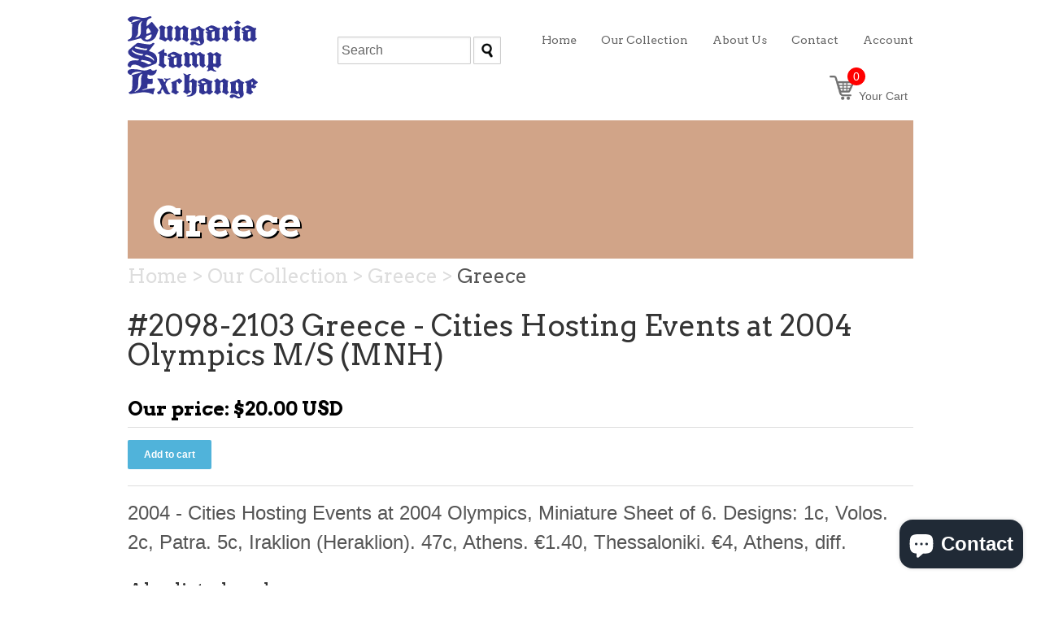

--- FILE ---
content_type: text/html; charset=utf-8
request_url: https://www.buyhungarianstamps.com/products/2098-2103-greece-cities-hosting-events-at-2004-olympics-m-s-mnh
body_size: 35684
content:
<!doctype html>
<!--[if lt IE 7]> <html class="no-js ie6 oldie" lang="en"> <![endif]-->
<!--[if IE 7]> <html class="no-js ie7 oldie" lang="en"> <![endif]-->
<!--[if IE 8]> <html class="no-js ie8 oldie" lang="en"> <![endif]-->
<!-- [if gt IE 8]><! -->
<html class="no-js" lang="en">
  <!-- <![endif] -->
  <head>
    <!-- Google Tag Manager -->
    <script>
      (function(w,d,s,l,i){w[l]=w[l]||[];w[l].push({'gtm.start':
      new Date().getTime(),event:'gtm.js'});var f=d.getElementsByTagName(s)[0],
      j=d.createElement(s),dl=l!='dataLayer'?'&l='+l:'';j.async=true;j.src=
      'https://www.googletagmanager.com/gtm.js?id='+i+dl;f.parentNode.insertBefore(j,f);
      })(window,document,'script','dataLayer','GTM-NWLZ29L');
    </script>

    
    <!-- End Google Tag Manager -->
    <link rel="shortcut icon" href="//www.buyhungarianstamps.com/cdn/shop/t/3/assets/favicon.png?v=136804423562911194561390436546" type="image/png">
    <meta charset="utf-8">
    <!--[if IE]> <meta http-equiv='X-UA-Compatible' content='IE=edge,chrome=1'> <![endif]-->

    <title>
      #2098-2103 Greece - Cities Hosting Events at 2004 Olympics M/S (MNH) &ndash; Eastern Europe Postage Stamps | Hungaria Stamp Exchange
    </title>

    
      <meta name="description" content="2004 - Cities Hosting Events at 2004 Olympics, Miniature Sheet of 6. Designs: 1c, Volos. 2c, Patra. 5c, Iraklion (Heraklion). 47c, Athens. €1.40, Thessaloniki. €4, Athens, diff.">
    

    
      <meta name="keywords" content="2004,2099 2100 2101 2102,Cities,greece,Olympics,Topicals,">
    

    <meta name="viewport" content="width=device-width, initial-scale=1.0">

    


  <meta property="og:type" content="product" />
  <meta property="og:title" content="#2098-2103 Greece - Cities Hosting Events at 2004 Olympics M/S (MNH)" />
  
  <meta property="og:price:amount" content="20.00" />
  <meta property="og:price:currency" content="USD" />



<meta property="og:description" content="2004 - Cities Hosting Events at 2004 Olympics, Miniature Sheet of 6. Designs: 1c, Volos. 2c, Patra. 5c, Iraklion (Heraklion). 47c, Athens. €1.40, Thessaloniki. €4, Athens, diff." />

<meta property="og:url" content="https://www.buyhungarianstamps.com/products/2098-2103-greece-cities-hosting-events-at-2004-olympics-m-s-mnh" />
<meta property="og:site_name" content="Hungaria Stamp Exchange" />

    <link href="//www.buyhungarianstamps.com/cdn/shop/t/3/assets/styles.css?v=22944160828818654251746488516" rel="stylesheet" type="text/css" media="all" />

    <script>window.performance && window.performance.mark && window.performance.mark('shopify.content_for_header.start');</script><meta name="google-site-verification" content="XoTB_dhPNFcppjGB2rXuJNI6Ih7ZpOnQLu6auJMAg_8">
<meta id="shopify-digital-wallet" name="shopify-digital-wallet" content="/3305233/digital_wallets/dialog">
<meta name="shopify-checkout-api-token" content="1fcb81a54450f81f2319aeec99c453ce">
<meta id="in-context-paypal-metadata" data-shop-id="3305233" data-venmo-supported="false" data-environment="production" data-locale="en_US" data-paypal-v4="true" data-currency="USD">
<link rel="alternate" type="application/json+oembed" href="https://www.buyhungarianstamps.com/products/2098-2103-greece-cities-hosting-events-at-2004-olympics-m-s-mnh.oembed">
<script async="async" src="/checkouts/internal/preloads.js?locale=en-US"></script>
<link rel="preconnect" href="https://shop.app" crossorigin="anonymous">
<script async="async" src="https://shop.app/checkouts/internal/preloads.js?locale=en-US&shop_id=3305233" crossorigin="anonymous"></script>
<script id="apple-pay-shop-capabilities" type="application/json">{"shopId":3305233,"countryCode":"US","currencyCode":"USD","merchantCapabilities":["supports3DS"],"merchantId":"gid:\/\/shopify\/Shop\/3305233","merchantName":"Hungaria Stamp Exchange","requiredBillingContactFields":["postalAddress","email"],"requiredShippingContactFields":["postalAddress","email"],"shippingType":"shipping","supportedNetworks":["visa","masterCard","amex","discover","elo","jcb"],"total":{"type":"pending","label":"Hungaria Stamp Exchange","amount":"1.00"},"shopifyPaymentsEnabled":true,"supportsSubscriptions":true}</script>
<script id="shopify-features" type="application/json">{"accessToken":"1fcb81a54450f81f2319aeec99c453ce","betas":["rich-media-storefront-analytics"],"domain":"www.buyhungarianstamps.com","predictiveSearch":true,"shopId":3305233,"locale":"en"}</script>
<script>var Shopify = Shopify || {};
Shopify.shop = "hungarian-stamps.myshopify.com";
Shopify.locale = "en";
Shopify.currency = {"active":"USD","rate":"1.0"};
Shopify.country = "US";
Shopify.theme = {"name":"HSE","id":6288469,"schema_name":null,"schema_version":null,"theme_store_id":null,"role":"main"};
Shopify.theme.handle = "null";
Shopify.theme.style = {"id":null,"handle":null};
Shopify.cdnHost = "www.buyhungarianstamps.com/cdn";
Shopify.routes = Shopify.routes || {};
Shopify.routes.root = "/";</script>
<script type="module">!function(o){(o.Shopify=o.Shopify||{}).modules=!0}(window);</script>
<script>!function(o){function n(){var o=[];function n(){o.push(Array.prototype.slice.apply(arguments))}return n.q=o,n}var t=o.Shopify=o.Shopify||{};t.loadFeatures=n(),t.autoloadFeatures=n()}(window);</script>
<script>
  window.ShopifyPay = window.ShopifyPay || {};
  window.ShopifyPay.apiHost = "shop.app\/pay";
  window.ShopifyPay.redirectState = null;
</script>
<script id="shop-js-analytics" type="application/json">{"pageType":"product"}</script>
<script defer="defer" async type="module" src="//www.buyhungarianstamps.com/cdn/shopifycloud/shop-js/modules/v2/client.init-shop-cart-sync_BN7fPSNr.en.esm.js"></script>
<script defer="defer" async type="module" src="//www.buyhungarianstamps.com/cdn/shopifycloud/shop-js/modules/v2/chunk.common_Cbph3Kss.esm.js"></script>
<script defer="defer" async type="module" src="//www.buyhungarianstamps.com/cdn/shopifycloud/shop-js/modules/v2/chunk.modal_DKumMAJ1.esm.js"></script>
<script type="module">
  await import("//www.buyhungarianstamps.com/cdn/shopifycloud/shop-js/modules/v2/client.init-shop-cart-sync_BN7fPSNr.en.esm.js");
await import("//www.buyhungarianstamps.com/cdn/shopifycloud/shop-js/modules/v2/chunk.common_Cbph3Kss.esm.js");
await import("//www.buyhungarianstamps.com/cdn/shopifycloud/shop-js/modules/v2/chunk.modal_DKumMAJ1.esm.js");

  window.Shopify.SignInWithShop?.initShopCartSync?.({"fedCMEnabled":true,"windoidEnabled":true});

</script>
<script>
  window.Shopify = window.Shopify || {};
  if (!window.Shopify.featureAssets) window.Shopify.featureAssets = {};
  window.Shopify.featureAssets['shop-js'] = {"shop-cart-sync":["modules/v2/client.shop-cart-sync_CJVUk8Jm.en.esm.js","modules/v2/chunk.common_Cbph3Kss.esm.js","modules/v2/chunk.modal_DKumMAJ1.esm.js"],"init-fed-cm":["modules/v2/client.init-fed-cm_7Fvt41F4.en.esm.js","modules/v2/chunk.common_Cbph3Kss.esm.js","modules/v2/chunk.modal_DKumMAJ1.esm.js"],"init-shop-email-lookup-coordinator":["modules/v2/client.init-shop-email-lookup-coordinator_Cc088_bR.en.esm.js","modules/v2/chunk.common_Cbph3Kss.esm.js","modules/v2/chunk.modal_DKumMAJ1.esm.js"],"init-windoid":["modules/v2/client.init-windoid_hPopwJRj.en.esm.js","modules/v2/chunk.common_Cbph3Kss.esm.js","modules/v2/chunk.modal_DKumMAJ1.esm.js"],"shop-button":["modules/v2/client.shop-button_B0jaPSNF.en.esm.js","modules/v2/chunk.common_Cbph3Kss.esm.js","modules/v2/chunk.modal_DKumMAJ1.esm.js"],"shop-cash-offers":["modules/v2/client.shop-cash-offers_DPIskqss.en.esm.js","modules/v2/chunk.common_Cbph3Kss.esm.js","modules/v2/chunk.modal_DKumMAJ1.esm.js"],"shop-toast-manager":["modules/v2/client.shop-toast-manager_CK7RT69O.en.esm.js","modules/v2/chunk.common_Cbph3Kss.esm.js","modules/v2/chunk.modal_DKumMAJ1.esm.js"],"init-shop-cart-sync":["modules/v2/client.init-shop-cart-sync_BN7fPSNr.en.esm.js","modules/v2/chunk.common_Cbph3Kss.esm.js","modules/v2/chunk.modal_DKumMAJ1.esm.js"],"init-customer-accounts-sign-up":["modules/v2/client.init-customer-accounts-sign-up_CfPf4CXf.en.esm.js","modules/v2/client.shop-login-button_DeIztwXF.en.esm.js","modules/v2/chunk.common_Cbph3Kss.esm.js","modules/v2/chunk.modal_DKumMAJ1.esm.js"],"pay-button":["modules/v2/client.pay-button_CgIwFSYN.en.esm.js","modules/v2/chunk.common_Cbph3Kss.esm.js","modules/v2/chunk.modal_DKumMAJ1.esm.js"],"init-customer-accounts":["modules/v2/client.init-customer-accounts_DQ3x16JI.en.esm.js","modules/v2/client.shop-login-button_DeIztwXF.en.esm.js","modules/v2/chunk.common_Cbph3Kss.esm.js","modules/v2/chunk.modal_DKumMAJ1.esm.js"],"avatar":["modules/v2/client.avatar_BTnouDA3.en.esm.js"],"init-shop-for-new-customer-accounts":["modules/v2/client.init-shop-for-new-customer-accounts_CsZy_esa.en.esm.js","modules/v2/client.shop-login-button_DeIztwXF.en.esm.js","modules/v2/chunk.common_Cbph3Kss.esm.js","modules/v2/chunk.modal_DKumMAJ1.esm.js"],"shop-follow-button":["modules/v2/client.shop-follow-button_BRMJjgGd.en.esm.js","modules/v2/chunk.common_Cbph3Kss.esm.js","modules/v2/chunk.modal_DKumMAJ1.esm.js"],"checkout-modal":["modules/v2/client.checkout-modal_B9Drz_yf.en.esm.js","modules/v2/chunk.common_Cbph3Kss.esm.js","modules/v2/chunk.modal_DKumMAJ1.esm.js"],"shop-login-button":["modules/v2/client.shop-login-button_DeIztwXF.en.esm.js","modules/v2/chunk.common_Cbph3Kss.esm.js","modules/v2/chunk.modal_DKumMAJ1.esm.js"],"lead-capture":["modules/v2/client.lead-capture_DXYzFM3R.en.esm.js","modules/v2/chunk.common_Cbph3Kss.esm.js","modules/v2/chunk.modal_DKumMAJ1.esm.js"],"shop-login":["modules/v2/client.shop-login_CA5pJqmO.en.esm.js","modules/v2/chunk.common_Cbph3Kss.esm.js","modules/v2/chunk.modal_DKumMAJ1.esm.js"],"payment-terms":["modules/v2/client.payment-terms_BxzfvcZJ.en.esm.js","modules/v2/chunk.common_Cbph3Kss.esm.js","modules/v2/chunk.modal_DKumMAJ1.esm.js"]};
</script>
<script>(function() {
  var isLoaded = false;
  function asyncLoad() {
    if (isLoaded) return;
    isLoaded = true;
    var urls = ["https:\/\/chimpstatic.com\/mcjs-connected\/js\/users\/e1555ec818964473b8959b144\/79db41230e930867c0344410c.js?shop=hungarian-stamps.myshopify.com"];
    for (var i = 0; i < urls.length; i++) {
      var s = document.createElement('script');
      s.type = 'text/javascript';
      s.async = true;
      s.src = urls[i];
      var x = document.getElementsByTagName('script')[0];
      x.parentNode.insertBefore(s, x);
    }
  };
  if(window.attachEvent) {
    window.attachEvent('onload', asyncLoad);
  } else {
    window.addEventListener('load', asyncLoad, false);
  }
})();</script>
<script id="__st">var __st={"a":3305233,"offset":-18000,"reqid":"a6575c46-1c5a-4648-9ae2-2d7f6f5bddd3-1769815779","pageurl":"www.buyhungarianstamps.com\/products\/2098-2103-greece-cities-hosting-events-at-2004-olympics-m-s-mnh","u":"f013d9c02891","p":"product","rtyp":"product","rid":620081348635};</script>
<script>window.ShopifyPaypalV4VisibilityTracking = true;</script>
<script id="captcha-bootstrap">!function(){'use strict';const t='contact',e='account',n='new_comment',o=[[t,t],['blogs',n],['comments',n],[t,'customer']],c=[[e,'customer_login'],[e,'guest_login'],[e,'recover_customer_password'],[e,'create_customer']],r=t=>t.map((([t,e])=>`form[action*='/${t}']:not([data-nocaptcha='true']) input[name='form_type'][value='${e}']`)).join(','),a=t=>()=>t?[...document.querySelectorAll(t)].map((t=>t.form)):[];function s(){const t=[...o],e=r(t);return a(e)}const i='password',u='form_key',d=['recaptcha-v3-token','g-recaptcha-response','h-captcha-response',i],f=()=>{try{return window.sessionStorage}catch{return}},m='__shopify_v',_=t=>t.elements[u];function p(t,e,n=!1){try{const o=window.sessionStorage,c=JSON.parse(o.getItem(e)),{data:r}=function(t){const{data:e,action:n}=t;return t[m]||n?{data:e,action:n}:{data:t,action:n}}(c);for(const[e,n]of Object.entries(r))t.elements[e]&&(t.elements[e].value=n);n&&o.removeItem(e)}catch(o){console.error('form repopulation failed',{error:o})}}const l='form_type',E='cptcha';function T(t){t.dataset[E]=!0}const w=window,h=w.document,L='Shopify',v='ce_forms',y='captcha';let A=!1;((t,e)=>{const n=(g='f06e6c50-85a8-45c8-87d0-21a2b65856fe',I='https://cdn.shopify.com/shopifycloud/storefront-forms-hcaptcha/ce_storefront_forms_captcha_hcaptcha.v1.5.2.iife.js',D={infoText:'Protected by hCaptcha',privacyText:'Privacy',termsText:'Terms'},(t,e,n)=>{const o=w[L][v],c=o.bindForm;if(c)return c(t,g,e,D).then(n);var r;o.q.push([[t,g,e,D],n]),r=I,A||(h.body.append(Object.assign(h.createElement('script'),{id:'captcha-provider',async:!0,src:r})),A=!0)});var g,I,D;w[L]=w[L]||{},w[L][v]=w[L][v]||{},w[L][v].q=[],w[L][y]=w[L][y]||{},w[L][y].protect=function(t,e){n(t,void 0,e),T(t)},Object.freeze(w[L][y]),function(t,e,n,w,h,L){const[v,y,A,g]=function(t,e,n){const i=e?o:[],u=t?c:[],d=[...i,...u],f=r(d),m=r(i),_=r(d.filter((([t,e])=>n.includes(e))));return[a(f),a(m),a(_),s()]}(w,h,L),I=t=>{const e=t.target;return e instanceof HTMLFormElement?e:e&&e.form},D=t=>v().includes(t);t.addEventListener('submit',(t=>{const e=I(t);if(!e)return;const n=D(e)&&!e.dataset.hcaptchaBound&&!e.dataset.recaptchaBound,o=_(e),c=g().includes(e)&&(!o||!o.value);(n||c)&&t.preventDefault(),c&&!n&&(function(t){try{if(!f())return;!function(t){const e=f();if(!e)return;const n=_(t);if(!n)return;const o=n.value;o&&e.removeItem(o)}(t);const e=Array.from(Array(32),(()=>Math.random().toString(36)[2])).join('');!function(t,e){_(t)||t.append(Object.assign(document.createElement('input'),{type:'hidden',name:u})),t.elements[u].value=e}(t,e),function(t,e){const n=f();if(!n)return;const o=[...t.querySelectorAll(`input[type='${i}']`)].map((({name:t})=>t)),c=[...d,...o],r={};for(const[a,s]of new FormData(t).entries())c.includes(a)||(r[a]=s);n.setItem(e,JSON.stringify({[m]:1,action:t.action,data:r}))}(t,e)}catch(e){console.error('failed to persist form',e)}}(e),e.submit())}));const S=(t,e)=>{t&&!t.dataset[E]&&(n(t,e.some((e=>e===t))),T(t))};for(const o of['focusin','change'])t.addEventListener(o,(t=>{const e=I(t);D(e)&&S(e,y())}));const B=e.get('form_key'),M=e.get(l),P=B&&M;t.addEventListener('DOMContentLoaded',(()=>{const t=y();if(P)for(const e of t)e.elements[l].value===M&&p(e,B);[...new Set([...A(),...v().filter((t=>'true'===t.dataset.shopifyCaptcha))])].forEach((e=>S(e,t)))}))}(h,new URLSearchParams(w.location.search),n,t,e,['guest_login'])})(!0,!0)}();</script>
<script integrity="sha256-4kQ18oKyAcykRKYeNunJcIwy7WH5gtpwJnB7kiuLZ1E=" data-source-attribution="shopify.loadfeatures" defer="defer" src="//www.buyhungarianstamps.com/cdn/shopifycloud/storefront/assets/storefront/load_feature-a0a9edcb.js" crossorigin="anonymous"></script>
<script crossorigin="anonymous" defer="defer" src="//www.buyhungarianstamps.com/cdn/shopifycloud/storefront/assets/shopify_pay/storefront-65b4c6d7.js?v=20250812"></script>
<script data-source-attribution="shopify.dynamic_checkout.dynamic.init">var Shopify=Shopify||{};Shopify.PaymentButton=Shopify.PaymentButton||{isStorefrontPortableWallets:!0,init:function(){window.Shopify.PaymentButton.init=function(){};var t=document.createElement("script");t.src="https://www.buyhungarianstamps.com/cdn/shopifycloud/portable-wallets/latest/portable-wallets.en.js",t.type="module",document.head.appendChild(t)}};
</script>
<script data-source-attribution="shopify.dynamic_checkout.buyer_consent">
  function portableWalletsHideBuyerConsent(e){var t=document.getElementById("shopify-buyer-consent"),n=document.getElementById("shopify-subscription-policy-button");t&&n&&(t.classList.add("hidden"),t.setAttribute("aria-hidden","true"),n.removeEventListener("click",e))}function portableWalletsShowBuyerConsent(e){var t=document.getElementById("shopify-buyer-consent"),n=document.getElementById("shopify-subscription-policy-button");t&&n&&(t.classList.remove("hidden"),t.removeAttribute("aria-hidden"),n.addEventListener("click",e))}window.Shopify?.PaymentButton&&(window.Shopify.PaymentButton.hideBuyerConsent=portableWalletsHideBuyerConsent,window.Shopify.PaymentButton.showBuyerConsent=portableWalletsShowBuyerConsent);
</script>
<script data-source-attribution="shopify.dynamic_checkout.cart.bootstrap">document.addEventListener("DOMContentLoaded",(function(){function t(){return document.querySelector("shopify-accelerated-checkout-cart, shopify-accelerated-checkout")}if(t())Shopify.PaymentButton.init();else{new MutationObserver((function(e,n){t()&&(Shopify.PaymentButton.init(),n.disconnect())})).observe(document.body,{childList:!0,subtree:!0})}}));
</script>
<script id='scb4127' type='text/javascript' async='' src='https://www.buyhungarianstamps.com/cdn/shopifycloud/privacy-banner/storefront-banner.js'></script><link id="shopify-accelerated-checkout-styles" rel="stylesheet" media="screen" href="https://www.buyhungarianstamps.com/cdn/shopifycloud/portable-wallets/latest/accelerated-checkout-backwards-compat.css" crossorigin="anonymous">
<style id="shopify-accelerated-checkout-cart">
        #shopify-buyer-consent {
  margin-top: 1em;
  display: inline-block;
  width: 100%;
}

#shopify-buyer-consent.hidden {
  display: none;
}

#shopify-subscription-policy-button {
  background: none;
  border: none;
  padding: 0;
  text-decoration: underline;
  font-size: inherit;
  cursor: pointer;
}

#shopify-subscription-policy-button::before {
  box-shadow: none;
}

      </style>

<script>window.performance && window.performance.mark && window.performance.mark('shopify.content_for_header.end');</script>

    <!--
      <script type="text/javascript" src="//ajax.googleapis.com/ajax/libs/jqueryui/1.7.2/jquery-ui.min.js"></script>

        <meta name="p:domain_verify" content="3ef1cccd69a674416a2124d34af5da9c"/>
        <meta property="fb:app_id" content="1437439873141304" />
      <!-- Algolia head
    -->
    <script type="text/template" id="template_algolia_current_collection_id">
      {
    "currentCollectionID": 14888293
}
    </script>
    <script type="text/template" id="template_algolia_money_format">
      ${{amount}}

    </script>
    <script type="text/template" id="template_algolia_autocomplete">
      <div class="
  aa-columns-container

  [[# with.articles ]] aa-with-articles [[/ with.articles ]]
  [[^ with.articles ]] aa-without-articles [[/ with.articles ]]

  [[# with.collections ]] aa-with-collections [[/ with.collections ]]
  [[^ with.collections ]] aa-without-collections [[/ with.collections ]]

  [[# with.footer ]] aa-with-footer [[/ with.footer ]]
  [[^ with.footer ]] aa-without-footer [[/ with.footer ]]

  [[# with.poweredBy ]] aa-with-powered-by [[/ with.poweredBy ]]
  [[^ with.poweredBy ]] aa-without-powered-by [[/ with.poweredBy ]]

  [[# with.products ]] aa-with-products [[/ with.products ]]
  [[^ with.products ]] aa-without-products [[/ with.products ]]
">
  <div class="aa-dataset-products aa-right-column"></div>

  <div class="aa-left-column">
    <div class="aa-collections">
      <div class="aa-collections-header">
        Collections
      </div>
      <div class="aa-dataset-collections"></div>
    </div>

    <div class="aa-articles">
      <div class="aa-articles-header">
        Blog posts
      </div>
      <div class="aa-dataset-articles"></div>
    </div>

    <div class="aa-powered-by">
      <a
        class="aa-powered-by-logo"
        href="https://www.algolia.com/?utm_source=shopify&utm_medium=link&utm_campaign=autocomplete-[[ storeName ]]"
      ></a>
    </div>
  </div>
</div>

    </script>
    <script type="text/template" id="template_algolia_autocomplete.css">
      .algolia-autocomplete {
  box-sizing: border-box;

  background: white;
  border: 1px solid #CCC;
  border-top: 2px solid [[ colors.main ]];

  z-index: 10000 !important;

  color: black;

  text-align: left;
}

.aa-dropdown-menu .aa-highlight {
  color: black;
  font-weight: bold;
}

.aa-dropdown-menu .aa-cursor {
  cursor: pointer;
  background: #f8f8f8;
}

/* Resets */
.aa-dropdown-menu div,
.aa-dropdown-menu p,
.aa-dropdown-menu span,
.aa-dropdown-menu a {
  box-sizing: border-box;

  margin: 0;
  padding: 0;

  line-height: 1;
  font-size: initial;
}

/* Links */
.aa-dropdown-menu a,
.aa-dropdown-menu a:hover,
.aa-dropdown-menu a:focus,
.aa-dropdown-menu a:active {
  font-weight: initial;
  font-style: initial;
  text-decoration: initial;

  color: [[ colors.main ]];
}

.aa-dropdown-menu a:hover,
.aa-dropdown-menu a:focus,
.aa-dropdown-menu a:active {
  text-decoration: underline;
}

/* Column layout */
.aa-dropdown-menu .aa-left-column,
.aa-dropdown-menu .aa-right-column {
  position: relative;

  padding: 24px 24px 0 24px;
}

.aa-dropdown-menu-size-xs .aa-left-column,
.aa-dropdown-menu-size-xs .aa-right-column,
.aa-dropdown-menu-size-sm .aa-left-column,
.aa-dropdown-menu-size-sm .aa-right-column {
  padding: 24px 12px 0 12px;
}

.aa-dropdown-menu .aa-with-powered-by .aa-left-column {
  padding-bottom: 48px;
}

.aa-dropdown-menu-size-xs .aa-left-column,
.aa-dropdown-menu-size-sm .aa-left-column {
  padding-top: 0;
  padding-bottom: 32px;
}

.aa-dropdown-menu-size-xs .aa-without-powered-by .aa-left-column,
.aa-dropdown-menu-size-sm .aa-without-powered-by .aa-left-column {
  padding-bottom: 0;
}

.aa-dropdown-menu-size-lg .aa-columns-container {
  direction: rtl;

  width: 100%;

  display: table;
  table-layout: fixed;
}

.aa-dropdown-menu-size-lg .aa-left-column,
.aa-dropdown-menu-size-lg .aa-right-column {
  display: table-cell;
  direction: ltr;
  vertical-align: top;
}

.aa-dropdown-menu-size-lg .aa-left-column {
  width: 30%;
}

.aa-dropdown-menu-size-lg .aa-without-articles.aa-without-collections .aa-left-column {
  display: none;
}

.aa-dropdown-menu-size-lg .aa-without-products .aa-left-column {
  width: 100%;
}

.aa-dropdown-menu-size-lg .aa-right-column {
  width: 70%;
  border-left: 1px solid #ebebeb;

  padding-bottom: 64px;
}

.aa-dropdown-menu-size-lg .aa-without-footer .aa-right-column {
  padding-bottom: 0;
}

.aa-dropdown-menu-size-lg .aa-without-articles.aa-without-collections .aa-right-column {
  width: 100%;
  border-left: none;
}

.aa-dropdown-menu-size-lg .aa-without-products .aa-right-column {
  display: none;
}

/* Products group */
.aa-dropdown-menu .aa-dataset-products .aa-suggestions:after {
  content: '';
  display: block;
  clear: both;
}

.aa-dropdown-menu .aa-without-products .aa-dataset-products {
  display: none;
}

.aa-dropdown-menu .aa-products-empty {
  margin-bottom: 16px;
}

.aa-dropdown-menu .aa-products-empty .aa-no-result {
  color: [[ colors.secondary ]];
}

.aa-dropdown-menu .aa-products-empty .aa-see-all {
  margin-top: 8px;
}

/* Product */
.aa-dropdown-menu .aa-dataset-products .aa-suggestion {
  float: left;

  width: 50%;

  margin-bottom: 16px;
  margin-top: -4px; /* -$v_padding */
}

.aa-dropdown-menu-size-xs .aa-dataset-products .aa-suggestion,
.aa-dropdown-menu-size-sm .aa-dataset-products .aa-suggestion {
  width: 100%;
}

.aa-dropdown-menu .aa-product {
  position: relative;
  min-height: 56px; /* $img_size + 2 * $v_padding */

  padding: 4px 16px; /* $v_padding, $h_padding */
}

.aa-dropdown-menu .aa-product-picture {
  position: absolute;

  width: 48px; /* $img_size */
  height: 48px; /* $img_size */

  top: 4px; /* $v_padding */
  left: 16px; /* $h_padding */

  background-position: center center;
  background-size: contain;
  background-repeat: no-repeat;
}

.aa-dropdown-menu .aa-product-text {
  margin-left: 64px; /* $img_size + $h_padding */
}

.aa-dropdown-menu-size-xs .aa-product {
  padding: 4px;
}

.aa-dropdown-menu-size-xs .aa-product-picture {
  display: none;
}

.aa-dropdown-menu-size-xs .aa-product-text {
  margin: 0;
}

.aa-dropdown-menu .aa-product-info {
  font-size: 0.85em;
  color: [[ colors.secondary ]];
}

.aa-dropdown-menu .aa-product-info .aa-highlight {
  font-size: 1em;
}

.aa-dropdown-menu .aa-product-price {
  color: [[ colors.main ]];
}

.aa-dropdown-menu .aa-product-title,
.aa-dropdown-menu .aa-product-info {
  width: 100%;

  margin-top: -0.4em;

  white-space: nowrap;
  overflow: hidden;
  text-overflow: ellipsis;

  line-height: 1.5;
}

/* Collections & Articles */
.aa-dropdown-menu .aa-without-collections .aa-collections {
  display: none;
}

.aa-dropdown-menu .aa-without-articles .aa-articles {
  display: none;
}

.aa-dropdown-menu .aa-collections,
.aa-dropdown-menu .aa-articles {
  margin-bottom: 24px;
}

.aa-dropdown-menu .aa-collections-empty .aa-no-result,
.aa-dropdown-menu .aa-articles-empty .aa-no-result {
  opacity: 0.7;
}

.aa-dropdown-menu .aa-collections-header,
.aa-dropdown-menu .aa-articles-header {
  margin-bottom: 8px;

  text-transform: uppercase;
  font-weight: bold;
  font-size: 0.8em;

  color: [[ colors.secondary ]];
}

.aa-dropdown-menu .aa-collection,
.aa-dropdown-menu .aa-article {
  padding: 4px;
}

/* Footer */

.aa-dropdown-menu .aa-footer {
  display: block;

  width: 100%;

  position: absolute;
  left: 0;
  bottom: 0;

  padding: 16px 48px;

  background-color: #f8f8f8;
}

.aa-dropdown-menu-size-xs .aa-footer,
.aa-dropdown-menu-size-sm .aa-footer,
.aa-dropdown-menu-size-md .aa-footer {
  display: none;
}

/* Powered By */

.aa-dropdown-menu .aa-without-powered-by .aa-powered-by {
  display: none;
}

.aa-dropdown-menu .aa-powered-by {
  width: 100%;

  position: absolute;
  left: 0;
  bottom: 16px;

  text-align: center;
  font-size: 0.8em;
  color: [[ colors.secondary ]];
}

.aa-dropdown-menu .aa-powered-by-logo {
  display: inline-block;

  width: 142px;
  height: 24px;

  margin-bottom: -6px;

  background-position: center center;
  background-size: contain;
  background-repeat: no-repeat;
  background-image: url([data-uri]);
}

    </script>
    <script type="text/template" id="template_algolia_autocomplete_collection">
      <div class="aa-collection">
  <div class="aa-picture" style="background-image: url('[[# helpers.iconImage ]][[/ helpers.iconImage ]]')"></div>
  <div class="aa-text">
    <span class="aa-title">[[& _highlightResult.title.value ]]</span>
  </div>
</div>

    </script>
    <script type="text/template" id="template_algolia_autocomplete_collections_empty">
      <div class="aa-collections-empty">
  <div class="aa-no-result">
    [[ translations.noCollectionFound ]]
  </div>
</div>

    </script>
    <script type="text/template" id="template_algolia_autocomplete_article">
      <div class="aa-article">
  <div class="aa-text">
    <span class="aa-title">[[& _highlightResult.title.value ]]</span>
  </div>
</div>

    </script>
    <script type="text/template" id="template_algolia_autocomplete_articles_empty">
      <div class="aa-articles-empty">
  <div class="aa-no-result">
    No article found
  </div>
</div>

    </script>
    <script type="text/template" id="template_algolia_autocomplete_product">
      <div class="aa-product">
  <div class="aa-product-picture" style="background-image: url('[[# helpers.thumbImage ]][[/ helpers.thumbImage ]]')"></div>
  <div class="aa-product-text">
    <p class="aa-product-title">
      [[# helpers.fullHTMLTitle ]][[/ helpers.fullHTMLTitle ]]
    </p>
    <p class="aa-product-info">
      [[# product_type ]]
        [[& _highlightResult.product_type.value ]]
      [[/ product_type ]]
      [[# vendor ]]
        [[# helpers.by ]] [[& _highlightResult.vendor.value ]] [[/ helpers.by ]]
      [[/ vendor ]]
    </p>
    <p class="aa-product-price">
      [[# helpers.autocompletePrice ]][[/ helpers.autocompletePrice ]]
    </p>
  </div>
</div>

    </script>
    <script type="text/template" id="template_algolia_autocomplete_products_empty">
      <div class="aa-products-empty">
  <p class="aa-no-result">
    [[# helpers.no_result_for ]] "[[ query ]]" [[/ helpers.no_result_for]]
  </p>

  <p class="aa-see-all">
    <a href="/search?q=">
      [[ translations.allProducts ]]
    </a>
  </p>
</div>

    </script>
    <script type="text/template" id="template_algolia_autocomplete_footer">
      <div class="aa-footer">
  [[ translations.allProducts ]]
  <a class="aa-footer-link" href="/search?q=[[ query ]]">
    [[ translations.matching ]]
    <span class="aa-query">
      "[[ query ]]"
    </span>
  </a>
  (<span class="aa-nbhits">[[# helpers.formatNumber ]][[ nbHits ]][[/ helpers.formatNumber ]]</span>)
</div>

    </script>
    <script type="text/template" id="template_algolia_instant_search">
      <div class="ais-page">
  <div class="ais-facets-button">
    Show filters
  </div>
  <div class="ais-facets">
      <div class="ais-current-refined-values-container"></div>
    [[# facets ]]
      <div class="ais-facet-[[ type ]] ais-facet-[[ name ]]"></div>
    [[/ facets ]]
  </div>
  <div class="ais-block">
    <div class="ais-input">
      <div class="ais-input--label">
        [[ translations.search ]]
      </div>
      <div class="ais-search-box-container"></div>
      <div class="ais-input-button">
        <div class="ais-clear-input-icon"></div>
        <a title="Search by Algolia - Click to know more" href="https://www.algolia.com/?utm_source=shopify&utm_medium=link&utm_campaign=instantsearch-[[ storeName ]]">
          <div class="ais-algolia-icon"></div>
        </a>
      </div>
    </div>
    <div class="ais-search-header">
      <div class="ais-stats-container"></div>
      <div class="ais-change-display">
        <span class="ais-change-display-block ais-change-display-selected"><i class="fa fa-th-large"></i></span>
        <span class="ais-change-display-list"><i class="fa fa-th-list"></i></span>
      </div>
      <div class="ais-sort">
        [[ translations.sortBy ]]
        <span class="ais-sort-orders-container"></span>
      </div>
    </div>
    <div class="ais-hits-container ais-results-as-block"></div>
  </div>
  <div class="ais-pagination-container"></div>
</div>

    </script>
    <script type="text/template" id="template_algolia_instant_search.css">
      .ais-page .aa-highlight {
  color: black;
  font-weight: bold;
}

/* Resets */
.ais-page div,
.ais-page p,
.ais-page span,
.ais-page a,
.ais-page ul,
.ais-page li,
.ais-page input {
  box-sizing: border-box;

  margin: 0;
  padding: 0;

  line-height: 1;
  font-size: initial;
}

/* Links */
.ais-page .ais-link,
.ais-page a,
.ais-page a:hover,
.ais-page a:focus,
.ais-page a:active {
  font-weight: initial;
  font-style: initial;
  text-decoration: initial;

  color: [[ colors.main ]];

  cursor: pointer;
}

.ais-page a:hover,
.ais-page a:focus,
.ais-page a:active,
.ais-page .ais-link:hover {
  text-decoration: underline;
}

/* Columns */
.ais-page .ais-facets {
  width: 25%;
  float: left;
  padding-right: 8px;
}

.ais-page .ais-block {
  width: 75%;
  float: right;
  padding-left: 8px;
}

.ais-results-size-xs .ais-page .ais-facets,
.ais-results-size-xs .ais-page .ais-block,
.ais-results-size-sm .ais-page .ais-facets,
.ais-results-size-sm .ais-page .ais-block {
  width: 100%;
  padding-left: 0px;
}

.ais-page .ais-pagination {
  clear: both;
}

/* Refine button */
.ais-page .ais-facets-button {
  display: none;

  margin: 16px 0;
  padding: 8px;

  border: 1px solid #e0e0e0;
  text-align: center;

  cursor: pointer;
}

.ais-results-size-xs .ais-page .ais-facets-button,
.ais-results-size-sm .ais-page .ais-facets-button {
  display: block;
}

.ais-results-size-xs .ais-page .ais-facets,
.ais-results-size-sm .ais-page .ais-facets {
  display: none;
}

.ais-results-size-xs .ais-page .ais-facets__shown,
.ais-results-size-sm .ais-page .ais-facets__shown {
  display: block;
}

/* Facets */
.ais-page .ais-facet {
  border: 1px solid #e0e0e0;

  margin-bottom: 16px;

  color: #636363;
}

.ais-page .ais-facet a,
.ais-page .ais-facet a:hover,
.ais-page .ais-facet a:focus,
.ais-page .ais-facet a:active {
  color: #666;
}

.ais-page .ais-facet--header {
  padding: 6px 8px;

  background: #f4f4f4;

  font-size: 0.95em;
  color: #757575;
  text-transform: uppercase;
}

.ais-page .ais-facet--body {
  padding: 8px;
}

.ais-page .ais-facet--item {
  position: relative;
  width: 100%;

  padding: 6px 50px 6px 0;

  cursor: pointer;
}

.ais-page .ais-facet--label {
  display: inline-block;
  margin-top: -0.15em;
  margin-bottom: -0.15em;

  width: 100%;

  white-space: nowrap;
  overflow: hidden;
  text-overflow: ellipsis;

  cursor: pointer;

  line-height: 1.3;
}

.ais-page .ais-facet--count {
  [[# distinct ]]
    display: none;
  [[/ distinct ]]

  position: absolute;

  top: 6px;
  right: 0px;

  color: [[ colors.secondary ]];
}

.ais-page .ais-facet--active {
  font-weight: bold;
}

.ais-page .ais-facet--active, .ais-page .ais-facet--item:hover {
  margin-left: -8px;
  padding-left: 4px;
  padding-right: 42px;

  border-left: 4px solid [[ colors.main ]];
}

.ais-page .ais-facet--active .ais-facet--count, .ais-page .ais-facet--item:hover .ais-facet--count {
  right: -8px;
}

.ais-page .ais-current-refined-values {
  position: relative;
}

.ais-page .ais-current-refined-values--header {
  padding-right: 72px;
}

.ais-page .ais-current-refined-values--clear-all {
  position: absolute;

  top: 5px;
  right: 8px;
}

.ais-page .ais-current-refined-values--link {
  display: table;

  width: 100%;
  margin: 4px 0;

  border: 1px solid #e0e0e0;

  cursor: pointer;
}

.ais-page .ais-current-refined-values--link:before {
  content: '\2a2f';
  display: table-cell;
  vertical-align: middle;

  width: 0;
  padding: 4px 6px;

  background: #e0e0e0;
}

.ais-page .ais-current-refined-values--link div {
  display: inline;
}

.ais-page .ais-current-refined-values--link > div {
  display: table-cell;
  vertical-align: middle;

  margin-top: -0.15em;
  margin-bottom: -0.15em;
  padding: 4px 6px;

  background: #f4f4f4;

  width: 100%;
  max-width: 1px;

  white-space: nowrap;
  overflow: hidden;
  text-overflow: ellipsis;

  line-height: 1.3;
}

.ais-page .ais-current-refined-values--link:hover {
  text-decoration: none;
}

.ais-page .ais-current-refined-values--link:hover > div {
  text-decoration: line-through;
}

.ais-page .ais-current-refined-values--label {
  font-weight: bold;
}

.ais-page .ais-current-refined-values--count {
  display: none;
}

.ais-page .ais-range-slider--target {
  margin: 16px 16px 24px 16px;
  cursor: pointer;
}

.ais-page .ais-range-slider--tooltip {
  display: none;

  background: transparent;

  font-size: 0.8em;
}

.ais-page .ais-range-slider--connect {
  background: [[ colors.main ]];
}

.ais-page .ais-range-slider--handle {
  border-color: #ccc;
}

.ais-page .ais-range-slider--active .ais-range-slider--tooltip {
  display: block;
}

.ais-page .ais-range-slider--value {
  margin-left: -20px;
  padding-top: 15px;

  font-size: 0.8em;
}

/* Search box */

.ais-page .ais-input {
  display: table;
  width: 100%;

  border: 2px solid [[ colors.main ]];
}

.ais-page .ais-input--label {
  display: table-cell;
  vertical-align: middle;

  width: 0;

  padding: 8px;
  padding-right: 24px;

  white-space: nowrap;
  color: white;
  background: [[ colors.main ]];
}

.ais-results-size-xs .ais-page .ais-input--label {
  display: none;
}

.ais-page .ais-search-box-container {
  display: table-cell;
  width: 100%;
  vertical-align: middle;
}

.ais-page .ais-search-box--input {
  width: 100%;
  padding: 8px 16px 8px 4px;

  border: none;
}

.ais-page .ais-search-box--input::-ms-clear {
  display: none;
  width: 0;
  height: 0;
}

.ais-page .ais-search-box--input,
.ais-page .ais-search-box--input:focus {
  outline: 0;
  box-shadow: none;

  height: 32px;
  padding: 0 8px;
}

.ais-page .ais-input-button {
  display: table-cell;
  vertical-align: middle;

  width: 0;
  padding: 4px 8px;
}

.ais-page .ais-clear-input-icon,
.ais-page .ais-algolia-icon {
  background-size: contain;
  background-position: center center;
  background-repeat: no-repeat;

  cursor: pointer;
}

.ais-page .ais-clear-input-icon {
  display: none;

  width: 16px;
  height: 16px;

  background-image: url('[data-uri]');
}

.ais-page .ais-algolia-icon {
  width: 24px;
  height: 24px;

  background-image: url([data-uri]);
}

/* Search header */
.ais-page .ais-search-header {
  margin: 16px 0 8px 0;
  padding: 0.6em 0.9em 0.4em 0.9em;

  background: #f4f4f4;
  color: [[ colors.secondary ]];
}

.ais-page .ais-search-header:after {
  content: '';
  clear: both;
  display: block;
}

.ais-page .ais-search-header {
  font-size: 0.85em;
}

.ais-page .ais-search-header * {
  font-size: inherit;
  line-height: 1.6;
}

/* Stats */
.ais-page .ais-stats {
  float: left;
}

.ais-page .ais-stats--nb-results {
  font-weight: bold;
}

.ais-results-size-xs .ais-page .ais-stats {
  float: none;
}

/* Display mode */
.ais-page .ais-change-display {
  float: right;

  margin-left: 10px;

  cursor: pointer;
}

.ais-page .ais-change-display-block:hover,
.ais-page .ais-change-display-list:hover,
.ais-page .ais-change-display-selected {
  color: [[ colors.main ]];
}

/* Sort orders */
.ais-page .ais-sort {
  float: right;
}

.ais-results-size-xs .ais-page .ais-sort {
  float: none;
}

.ais-page .ais-sort-by-selector {
  display: inline-block;
  width: auto;
  min-width: 0;
  height: 1.6em;
  min-height: 0;

  padding: 0 0.4em;
  margin: 0;
  margin-top: -0.1em;

  cursor: pointer;
}

/* Hits */
.ais-page .ais-hits:after {
  content: '';
  clear: both;
  display: block;
}

.ais-page .ais-hit-empty {
  margin-top: 60px;
  text-align: center;
}

.ais-page .ais-highlight {
  position: relative;
  z-index: 1;

  font-weight: bold;
}

.ais-page .ais-highlight:before {
  content: '';
  position: absolute;

  z-index: -1;

  width: 100%;
  height: 100%;

  background: [[ colors.main ]];
  opacity: 0.1;
}

.ais-page .ais-hit {
  position: relative;
  float: left;
  margin: 8px 0 16px 0;
  border: 1px solid #e0e0e0;
  cursor: pointer;
}

.ais-page .ais-hit:hover {
  border-color: [[ colors.main ]];
}

.ais-page .ais-hit--details * {
  width: 100%;

  margin-top: -0.15em;
  margin-bottom: -0.15em;

  white-space: nowrap;
  overflow: hidden;
  text-overflow: ellipsis;

  line-height: 1.3;
}

.ais-page .ais-hit--title {
  color: [[ colors.main ]];
}
.ais-page .ais-hit--title a{

	overflow: visible;
    white-space: normal;
}
.ais-page .ais-hit--subtitle {
  font-size: 0.9em;
  color: [[ colors.secondary ]];
display:none;
}

.ais-page .ais-hit--subtitle * {
  font-size: inherit;
}

.ais-page .ais-hit--price {
  color: [[ colors.main ]];
}

.ais-page .ais-hit--price-striked {
  text-decoration: line-through;
  color: [[ colors.secondary ]];
display:none;
}

.ais-page .ais-hit--price-striked span {
  color: [[ colors.main ]];
}

.ais-page .ais-hit--price-discount {
  color: [[ colors.secondary ]];
display:none;
}

.ais-page .ais-hit--cart-button {
  display: inline-block;

  width: auto;
  padding: 8px 16px;
  margin-top: 8px;

  color: [[ colors.secondary ]];
  background: #e0e0e0;

  font-size: 0.9em;
  text-transform: uppercase;
}

.ais-page .ais-hit--cart-button:not(.ais-hit--cart-button__disabled):hover {
  background-color: [[ colors.main ]];
  color: white;
  text-decoration: none;
}

.ais-page .ais-hit--cart-button__disabled {
  background: #ccc;
}

.ais-page .ais-results-as-list .ais-hit {
  padding: 30px 25px; /* $v_padding $h_padding */
  width: 100%;
  min-height: 170px; /* $img_size + 2 * $v_padding */
}

.ais-page .ais-results-as-list .ais-hit--picture {
  position: absolute;
  top: 30px; /* $v_padding */
  left: 25px; /* $h_padding */
  width: 110px; /* $img_size */
  height: 110px; /* $img_size */
  background-position: center center;
  background-size: contain;
  background-repeat: no-repeat;
}

.ais-page .ais-results-as-list .ais-hit--details {
  margin-left: 160px; /* $img_size + 2 * $h_padding */
}

.ais-page .ais-results-as-block .ais-hit {
  padding: 30px 25px; /* $v_padding $h_padding */

  text-align: center;
}

.ais-results-size-xs .ais-page .ais-results-as-block .ais-hit {
  width: 98%;
  margin-left: 2%;
}

.ais-results-size-sm .ais-page .ais-results-as-block .ais-hit,
.ais-results-size-md .ais-page .ais-results-as-block .ais-hit {
  width: 47.5%;
  margin-left: 5%;
}

.ais-results-size-sm .ais-page .ais-results-as-block > div > div:nth-of-type(2n + 1) .ais-hit,
.ais-results-size-md .ais-page .ais-results-as-block > div > div:nth-of-type(2n + 1) .ais-hit {
  margin-left: 0;
}

.ais-results-size-lg .ais-page .ais-results-as-block .ais-hit {
  width: 30%;
  margin-left: 5%;
}

.ais-results-size-lg .ais-page .ais-results-as-block > div > div:nth-of-type(3n + 1) .ais-hit {
  margin-left: 0;
}

.ais-page .ais-results-as-block .ais-hit--picture {
  position: absolute;
  top: 30px; /* $v_padding */
  left: 50%;
  margin-left: -55px; /* -$img_size / 2 */

  width: 110px; /* $img_size */
  height: 110px; /* $img_size */

  background-position: center center;
  background-size: contain;
  background-repeat: no-repeat;
}

.ais-page .ais-results-as-block .ais-hit--details {
  margin-top: 140px; /* $img_size + $v_padding */
}

/* Pagination */
.ais-page .ais-pagination {
  text-align: center;
}

.ais-page .ais-pagination--item {
  display: inline-block;

  width: 32px;
  height: 32px;

  margin: 0px 5px;

  border: 1px solid #e0e0e0;
  border-radius: 2px;

  text-align: center;
}

.ais-page .ais-pagination--active {
  border-color: [[ colors.main ]];
}

.ais-page .ais-pagination--link {
  display: inline-block;

  width: 100%;
  height: 100%;

  padding: 5px 0;

  font-size: 0.9em;
  color: [[ colors.main ]];
}

    </script>
    <script type="text/template" id="template_algolia_instant_search_stats">
      [[# hasNoResults ]]
  [[ translations.noResultFound ]]
[[/ hasNoResults ]]

[[# hasOneResult ]]
  <span class="ais-stats--nb-results">
    [[ translations.oneResultFound ]]
  </span>
[[/ hasOneResult ]]

[[# hasManyResults ]]
  [[# helpers.outOf ]] [[ start ]]-[[ end ]] [[/ helpers.outOf ]]
  <span class="ais-stats--nb-results">
    [[# helpers.formatNumber ]][[ nbHits ]][[/ helpers.formatNumber ]]
    [[ translations.resultsFound ]]
  </span>
[[/ hasManyResults ]]

[[# helpers.in ]] [[ processingTimeS ]][[/ helpers.in ]]

    </script>
    <script type="text/template" id="template_algolia_instant_search_facet_item">
      <label class="[[ cssClasses.label ]]">
  [[# type.disjunctive ]]
    <input type="checkbox" class="[[ cssClasses.checkbox ]]" [[# isRefined ]]checked[[/ isRefined ]]/>
  [[/ type.disjunctive ]]
  [[ name ]]
  <span class="[[ cssClasses.count ]]">
    [[# helpers.formatNumber ]]
      [[ count ]]
    [[/ helpers.formatNumber ]]
  </span>
</label>

    </script>
    <script type="text/template" id="template_algolia_instant_search_current_refined_values_item">
      [[# label ]]
  <div class="ais-current-refined-values--label">[[ label ]]</div>[[^ operator ]]:[[/ operator]]
[[/ label ]]

[[# operator ]]
  [[& displayOperator ]]
  [[# helpers.formatNumber ]][[ name ]][[/ helpers.formatNumber ]]
[[/ operator ]]
[[^ operator ]]
  [[# exclude ]]-[[/ exclude ]][[ name ]]
[[/ operator ]]

    </script>
    <script type="text/template" id="template_algolia_instant_search_product">
      <style>.ais-page .ais-hit--cart-button:not(.ais-hit--cart-button__disabled) {
    background-color: #158EC2;
    color: white;
    text-decoration: none;
}
.ais-page .ais-hit--cart-button:not(.ais-hit--cart-button__disabled):hover {
    background-color: #0c648a;
}</style>
<div class="ais-hit ais-product" data-handle="[[ handle ]]" data-variant-id="[[ objectID ]]" data-distinct="[[ _distinct ]]">
  <div class="ais-hit--picture" style="background-image: url('[[# helpers.mediumImage ]][[/ helpers.mediumImage ]]')"></div>

  <div class="ais-hit--details">
    <p class="ais-hit--title">
      <a href="[[# helpers.instantsearchLink ]][[/ helpers.instantsearchLink ]]" onclick="void(0)" title="[[# helpers.fullTitle ]][[/ helpers.fullTitle ]]">
        [[# helpers.fullHTMLTitle ]][[/ helpers.fullHTMLTitle ]]
      </a>
    </p>
    <p class="ais-hit--subtitle" title="[[ product_type ]][[# vendor ]] by [[ vendor ]][[/ vendor ]]">
      [[& _highlightResult.product_type.value ]]
      [[# vendor ]] by [[& _highlightResult.vendor.value ]][[/ vendor ]]
    </p>
    <p class="ais-hit--price">[[# helpers.instantsearchPrice ]][[/ helpers.instantsearchPrice ]]</p>
    <!-- Extra info examples - Remove the display: none to show them -->
    <p class="ais-hit--info" style="display: none">
      [[# sku ]]
        <span class="algolia-sku">[[& _highlightResult.sku.value ]]</span>
      [[/ sku ]]
      [[# barcode ]]
        <span class="algolia-barcode">[[& _highlightResult.barcode.value ]]</span>
      [[/ barcode ]]
      [[# weight ]]
        <span class="algolia-weight">[[ weight ]]</span>
      [[/ weight ]]
      [[^ taxable ]]
        <span class="algolia-taxable">Tax free</span>
      [[/ taxable ]]
    </p>
    <!-- Tags example - Remove the display: none to show them -->
    <p class="ais-hit--tags" style="display: none">
      [[# _highlightResult.tags ]]
        <span class="ais-hit--tag">[[& value ]]</span>
      [[/ _highlightResult.tags ]]
    </p>
    [[^ _distinct ]]
      <form id="algolia-add-to-cart-[[ objectID ]]" style="display: none;" action="/cart/add" method="post" enctype="multipart/form-data">
        <input type="hidden" name="id" value="[[ objectID ]]" />
      </form>
      <p class="ais-hit--cart">
        [[# can_order ]]
          <span class="ais-hit--cart-button" data-form-id="algolia-add-to-cart-[[ objectID ]]">
            [[ translations.addToCart ]]
          </span>
        [[/ can_order ]]
        [[^ can_order ]]
          <span class="ais-hit--cart-button ais-hit--cart-button__disabled">
            Out of stock
          </span>
        [[/ can_order ]]
      </p>
    [[/ _distinct ]]
  </div>
</div>

    </script>
    <script type="text/template" id="template_algolia_instant_search_no_result">
      <div class="ais-hit-empty">
  <div class="ais-hit-empty--title">[[ translations.noResultFound ]]</div>
  <div class="ais-hit-empty--clears">
    [[# helpers.try_clear_or_change_input ]]
      <a class="ais-hit-empty--clear-filters ais-link"> </a>
      <a class="ais-hit-empty--clear-input ais-link"> </a>
    [[/ helpers.try_clear_or_change_input ]]
  </div>
</div>

    </script>
    <link href="//cdn.jsdelivr.net/fontawesome/4.4.0/css/font-awesome.min.css" rel="stylesheet" type="text/css" media="all" />
    <link href="//cdn.jsdelivr.net/instantsearch.js/1/instantsearch.min.css" rel="stylesheet" type="text/css" media="all" />
    <script src="//polyfill-fastly.net/v2/polyfill.min.js" type="text/javascript"></script>
    <script src="//cdn.jsdelivr.net/lodash/3.7.0/lodash.min.js" type="text/javascript"></script>
    <script src="//cdn.jsdelivr.net/jquery/2/jquery.min.js" type="text/javascript"></script>
    <script src="//cdn.jsdelivr.net/hogan.js/3/hogan.min.js" type="text/javascript"></script>
    <script src="//cdn.jsdelivr.net/autocomplete.js/0.24.2/autocomplete.jquery.min.js" type="text/javascript"></script>
    <script src="//cdn.jsdelivr.net/algoliasearch/3/algoliasearch.min.js" type="text/javascript"></script>
    <script src="//cdn.jsdelivr.net/instantsearch.js/1/instantsearch.min.js" type="text/javascript"></script>
    <script src="//www.buyhungarianstamps.com/cdn/shop/t/3/assets/algolia_config.js?v=96105785328371575781706008851" type="text/javascript"></script>
    <script src="//www.buyhungarianstamps.com/cdn/shop/t/3/assets/algolia_translations.js?v=127443179545644102031521295641" type="text/javascript"></script>
    <script src="//www.buyhungarianstamps.com/cdn/shop/t/3/assets/algolia_init.js?v=27081756590777295331584819752" type="text/javascript"></script>
    <script src="//www.buyhungarianstamps.com/cdn/shop/t/3/assets/algolia_helpers.js?v=31687727475882865061521295641" type="text/javascript"></script>
    <script src="//www.buyhungarianstamps.com/cdn/shop/t/3/assets/algolia_autocomplete.js?v=61375249889803131591521295641" type="text/javascript"></script>
    <script src="//www.buyhungarianstamps.com/cdn/shop/t/3/assets/algolia_facets.js?v=12951856141614450941579535087" type="text/javascript"></script>
    <script src="//www.buyhungarianstamps.com/cdn/shop/t/3/assets/algolia_sort_orders.js?v=27952691047705480721579535258" type="text/javascript"></script>
    <script src="//www.buyhungarianstamps.com/cdn/shop/t/3/assets/algolia_instant_search.js?v=170501005439897162051579535068" type="text/javascript"></script>
    <!-- /Algolia head -->
    <script id="mcjs">
      !function(c,h,i,m,p){m=c.createElement(h),p=c.getElementsByTagName(h)[0],m.async=1,m.src=i,p.parentNode.insertBefore(m,p)}(document,"script","https://chimpstatic.com/mcjs-connected/js/users/e1555ec818964473b8959b144/649bd4876d00de7e3f28b3164.js");
    </script>
  <script src="https://cdn.shopify.com/extensions/e8878072-2f6b-4e89-8082-94b04320908d/inbox-1254/assets/inbox-chat-loader.js" type="text/javascript" defer="defer"></script>
<link rel="canonical" href="https://www.buyhungarianstamps.com/products/2098-2103-greece-cities-hosting-events-at-2004-olympics-m-s-mnh">
<meta property="og:image" content="https://cdn.shopify.com/s/files/1/0330/5233/files/44057842_1902200679876485_276743254190325760_o_3fc2da12-fa42-4ac9-95f8-4061c6d44561.jpg?v=1601143064" />
<meta property="og:image:secure_url" content="https://cdn.shopify.com/s/files/1/0330/5233/files/44057842_1902200679876485_276743254190325760_o_3fc2da12-fa42-4ac9-95f8-4061c6d44561.jpg?v=1601143064" />
<meta property="og:image:width" content="1200" />
<meta property="og:image:height" content="628" />
<link href="https://monorail-edge.shopifysvc.com" rel="dns-prefetch">
<script>(function(){if ("sendBeacon" in navigator && "performance" in window) {try {var session_token_from_headers = performance.getEntriesByType('navigation')[0].serverTiming.find(x => x.name == '_s').description;} catch {var session_token_from_headers = undefined;}var session_cookie_matches = document.cookie.match(/_shopify_s=([^;]*)/);var session_token_from_cookie = session_cookie_matches && session_cookie_matches.length === 2 ? session_cookie_matches[1] : "";var session_token = session_token_from_headers || session_token_from_cookie || "";function handle_abandonment_event(e) {var entries = performance.getEntries().filter(function(entry) {return /monorail-edge.shopifysvc.com/.test(entry.name);});if (!window.abandonment_tracked && entries.length === 0) {window.abandonment_tracked = true;var currentMs = Date.now();var navigation_start = performance.timing.navigationStart;var payload = {shop_id: 3305233,url: window.location.href,navigation_start,duration: currentMs - navigation_start,session_token,page_type: "product"};window.navigator.sendBeacon("https://monorail-edge.shopifysvc.com/v1/produce", JSON.stringify({schema_id: "online_store_buyer_site_abandonment/1.1",payload: payload,metadata: {event_created_at_ms: currentMs,event_sent_at_ms: currentMs}}));}}window.addEventListener('pagehide', handle_abandonment_event);}}());</script>
<script id="web-pixels-manager-setup">(function e(e,d,r,n,o){if(void 0===o&&(o={}),!Boolean(null===(a=null===(i=window.Shopify)||void 0===i?void 0:i.analytics)||void 0===a?void 0:a.replayQueue)){var i,a;window.Shopify=window.Shopify||{};var t=window.Shopify;t.analytics=t.analytics||{};var s=t.analytics;s.replayQueue=[],s.publish=function(e,d,r){return s.replayQueue.push([e,d,r]),!0};try{self.performance.mark("wpm:start")}catch(e){}var l=function(){var e={modern:/Edge?\/(1{2}[4-9]|1[2-9]\d|[2-9]\d{2}|\d{4,})\.\d+(\.\d+|)|Firefox\/(1{2}[4-9]|1[2-9]\d|[2-9]\d{2}|\d{4,})\.\d+(\.\d+|)|Chrom(ium|e)\/(9{2}|\d{3,})\.\d+(\.\d+|)|(Maci|X1{2}).+ Version\/(15\.\d+|(1[6-9]|[2-9]\d|\d{3,})\.\d+)([,.]\d+|)( \(\w+\)|)( Mobile\/\w+|) Safari\/|Chrome.+OPR\/(9{2}|\d{3,})\.\d+\.\d+|(CPU[ +]OS|iPhone[ +]OS|CPU[ +]iPhone|CPU IPhone OS|CPU iPad OS)[ +]+(15[._]\d+|(1[6-9]|[2-9]\d|\d{3,})[._]\d+)([._]\d+|)|Android:?[ /-](13[3-9]|1[4-9]\d|[2-9]\d{2}|\d{4,})(\.\d+|)(\.\d+|)|Android.+Firefox\/(13[5-9]|1[4-9]\d|[2-9]\d{2}|\d{4,})\.\d+(\.\d+|)|Android.+Chrom(ium|e)\/(13[3-9]|1[4-9]\d|[2-9]\d{2}|\d{4,})\.\d+(\.\d+|)|SamsungBrowser\/([2-9]\d|\d{3,})\.\d+/,legacy:/Edge?\/(1[6-9]|[2-9]\d|\d{3,})\.\d+(\.\d+|)|Firefox\/(5[4-9]|[6-9]\d|\d{3,})\.\d+(\.\d+|)|Chrom(ium|e)\/(5[1-9]|[6-9]\d|\d{3,})\.\d+(\.\d+|)([\d.]+$|.*Safari\/(?![\d.]+ Edge\/[\d.]+$))|(Maci|X1{2}).+ Version\/(10\.\d+|(1[1-9]|[2-9]\d|\d{3,})\.\d+)([,.]\d+|)( \(\w+\)|)( Mobile\/\w+|) Safari\/|Chrome.+OPR\/(3[89]|[4-9]\d|\d{3,})\.\d+\.\d+|(CPU[ +]OS|iPhone[ +]OS|CPU[ +]iPhone|CPU IPhone OS|CPU iPad OS)[ +]+(10[._]\d+|(1[1-9]|[2-9]\d|\d{3,})[._]\d+)([._]\d+|)|Android:?[ /-](13[3-9]|1[4-9]\d|[2-9]\d{2}|\d{4,})(\.\d+|)(\.\d+|)|Mobile Safari.+OPR\/([89]\d|\d{3,})\.\d+\.\d+|Android.+Firefox\/(13[5-9]|1[4-9]\d|[2-9]\d{2}|\d{4,})\.\d+(\.\d+|)|Android.+Chrom(ium|e)\/(13[3-9]|1[4-9]\d|[2-9]\d{2}|\d{4,})\.\d+(\.\d+|)|Android.+(UC? ?Browser|UCWEB|U3)[ /]?(15\.([5-9]|\d{2,})|(1[6-9]|[2-9]\d|\d{3,})\.\d+)\.\d+|SamsungBrowser\/(5\.\d+|([6-9]|\d{2,})\.\d+)|Android.+MQ{2}Browser\/(14(\.(9|\d{2,})|)|(1[5-9]|[2-9]\d|\d{3,})(\.\d+|))(\.\d+|)|K[Aa][Ii]OS\/(3\.\d+|([4-9]|\d{2,})\.\d+)(\.\d+|)/},d=e.modern,r=e.legacy,n=navigator.userAgent;return n.match(d)?"modern":n.match(r)?"legacy":"unknown"}(),u="modern"===l?"modern":"legacy",c=(null!=n?n:{modern:"",legacy:""})[u],f=function(e){return[e.baseUrl,"/wpm","/b",e.hashVersion,"modern"===e.buildTarget?"m":"l",".js"].join("")}({baseUrl:d,hashVersion:r,buildTarget:u}),m=function(e){var d=e.version,r=e.bundleTarget,n=e.surface,o=e.pageUrl,i=e.monorailEndpoint;return{emit:function(e){var a=e.status,t=e.errorMsg,s=(new Date).getTime(),l=JSON.stringify({metadata:{event_sent_at_ms:s},events:[{schema_id:"web_pixels_manager_load/3.1",payload:{version:d,bundle_target:r,page_url:o,status:a,surface:n,error_msg:t},metadata:{event_created_at_ms:s}}]});if(!i)return console&&console.warn&&console.warn("[Web Pixels Manager] No Monorail endpoint provided, skipping logging."),!1;try{return self.navigator.sendBeacon.bind(self.navigator)(i,l)}catch(e){}var u=new XMLHttpRequest;try{return u.open("POST",i,!0),u.setRequestHeader("Content-Type","text/plain"),u.send(l),!0}catch(e){return console&&console.warn&&console.warn("[Web Pixels Manager] Got an unhandled error while logging to Monorail."),!1}}}}({version:r,bundleTarget:l,surface:e.surface,pageUrl:self.location.href,monorailEndpoint:e.monorailEndpoint});try{o.browserTarget=l,function(e){var d=e.src,r=e.async,n=void 0===r||r,o=e.onload,i=e.onerror,a=e.sri,t=e.scriptDataAttributes,s=void 0===t?{}:t,l=document.createElement("script"),u=document.querySelector("head"),c=document.querySelector("body");if(l.async=n,l.src=d,a&&(l.integrity=a,l.crossOrigin="anonymous"),s)for(var f in s)if(Object.prototype.hasOwnProperty.call(s,f))try{l.dataset[f]=s[f]}catch(e){}if(o&&l.addEventListener("load",o),i&&l.addEventListener("error",i),u)u.appendChild(l);else{if(!c)throw new Error("Did not find a head or body element to append the script");c.appendChild(l)}}({src:f,async:!0,onload:function(){if(!function(){var e,d;return Boolean(null===(d=null===(e=window.Shopify)||void 0===e?void 0:e.analytics)||void 0===d?void 0:d.initialized)}()){var d=window.webPixelsManager.init(e)||void 0;if(d){var r=window.Shopify.analytics;r.replayQueue.forEach((function(e){var r=e[0],n=e[1],o=e[2];d.publishCustomEvent(r,n,o)})),r.replayQueue=[],r.publish=d.publishCustomEvent,r.visitor=d.visitor,r.initialized=!0}}},onerror:function(){return m.emit({status:"failed",errorMsg:"".concat(f," has failed to load")})},sri:function(e){var d=/^sha384-[A-Za-z0-9+/=]+$/;return"string"==typeof e&&d.test(e)}(c)?c:"",scriptDataAttributes:o}),m.emit({status:"loading"})}catch(e){m.emit({status:"failed",errorMsg:(null==e?void 0:e.message)||"Unknown error"})}}})({shopId: 3305233,storefrontBaseUrl: "https://www.buyhungarianstamps.com",extensionsBaseUrl: "https://extensions.shopifycdn.com/cdn/shopifycloud/web-pixels-manager",monorailEndpoint: "https://monorail-edge.shopifysvc.com/unstable/produce_batch",surface: "storefront-renderer",enabledBetaFlags: ["2dca8a86"],webPixelsConfigList: [{"id":"496795897","configuration":"{\"config\":\"{\\\"google_tag_ids\\\":[\\\"G-N151QFCJN3\\\",\\\"AW-755517239\\\",\\\"GT-K8HB2K4\\\",\\\"G-3R7JFKQZLD\\\",\\\"G-N8VTR98HQS\\\"],\\\"target_country\\\":\\\"US\\\",\\\"gtag_events\\\":[{\\\"type\\\":\\\"search\\\",\\\"action_label\\\":[\\\"G-N151QFCJN3\\\",\\\"AW-755517239\\\/4UkSCNn7mZcBELeOoegC\\\",\\\"G-3R7JFKQZLD\\\",\\\"G-N8VTR98HQS\\\"]},{\\\"type\\\":\\\"begin_checkout\\\",\\\"action_label\\\":[\\\"G-N151QFCJN3\\\",\\\"AW-755517239\\\/8C1jCNb7mZcBELeOoegC\\\",\\\"G-3R7JFKQZLD\\\",\\\"G-N8VTR98HQS\\\"]},{\\\"type\\\":\\\"view_item\\\",\\\"action_label\\\":[\\\"G-N151QFCJN3\\\",\\\"AW-755517239\\\/99bDCND7mZcBELeOoegC\\\",\\\"MC-91RYKYHZCC\\\",\\\"G-3R7JFKQZLD\\\",\\\"G-N8VTR98HQS\\\"]},{\\\"type\\\":\\\"purchase\\\",\\\"action_label\\\":[\\\"G-N151QFCJN3\\\",\\\"AW-755517239\\\/a2aGCM37mZcBELeOoegC\\\",\\\"MC-91RYKYHZCC\\\",\\\"G-3R7JFKQZLD\\\",\\\"G-N8VTR98HQS\\\"]},{\\\"type\\\":\\\"page_view\\\",\\\"action_label\\\":[\\\"G-N151QFCJN3\\\",\\\"AW-755517239\\\/QhYxCMr7mZcBELeOoegC\\\",\\\"MC-91RYKYHZCC\\\",\\\"G-3R7JFKQZLD\\\",\\\"G-N8VTR98HQS\\\"]},{\\\"type\\\":\\\"add_payment_info\\\",\\\"action_label\\\":[\\\"G-N151QFCJN3\\\",\\\"AW-755517239\\\/CWfCCNz7mZcBELeOoegC\\\",\\\"G-3R7JFKQZLD\\\",\\\"G-N8VTR98HQS\\\"]},{\\\"type\\\":\\\"add_to_cart\\\",\\\"action_label\\\":[\\\"G-N151QFCJN3\\\",\\\"AW-755517239\\\/GWvcCNP7mZcBELeOoegC\\\",\\\"G-3R7JFKQZLD\\\",\\\"G-N8VTR98HQS\\\"]}],\\\"enable_monitoring_mode\\\":false}\"}","eventPayloadVersion":"v1","runtimeContext":"OPEN","scriptVersion":"b2a88bafab3e21179ed38636efcd8a93","type":"APP","apiClientId":1780363,"privacyPurposes":[],"dataSharingAdjustments":{"protectedCustomerApprovalScopes":["read_customer_address","read_customer_email","read_customer_name","read_customer_personal_data","read_customer_phone"]}},{"id":"189595897","configuration":"{\"pixel_id\":\"2022464498009110\",\"pixel_type\":\"facebook_pixel\",\"metaapp_system_user_token\":\"-\"}","eventPayloadVersion":"v1","runtimeContext":"OPEN","scriptVersion":"ca16bc87fe92b6042fbaa3acc2fbdaa6","type":"APP","apiClientId":2329312,"privacyPurposes":["ANALYTICS","MARKETING","SALE_OF_DATA"],"dataSharingAdjustments":{"protectedCustomerApprovalScopes":["read_customer_address","read_customer_email","read_customer_name","read_customer_personal_data","read_customer_phone"]}},{"id":"58917113","configuration":"{\"tagID\":\"2618026517780\"}","eventPayloadVersion":"v1","runtimeContext":"STRICT","scriptVersion":"18031546ee651571ed29edbe71a3550b","type":"APP","apiClientId":3009811,"privacyPurposes":["ANALYTICS","MARKETING","SALE_OF_DATA"],"dataSharingAdjustments":{"protectedCustomerApprovalScopes":["read_customer_address","read_customer_email","read_customer_name","read_customer_personal_data","read_customer_phone"]}},{"id":"32571641","eventPayloadVersion":"1","runtimeContext":"LAX","scriptVersion":"4","type":"CUSTOM","privacyPurposes":["ANALYTICS"],"name":"Statcounter"},{"id":"62161145","eventPayloadVersion":"v1","runtimeContext":"LAX","scriptVersion":"1","type":"CUSTOM","privacyPurposes":["MARKETING"],"name":"Meta pixel (migrated)"},{"id":"84345081","eventPayloadVersion":"v1","runtimeContext":"LAX","scriptVersion":"1","type":"CUSTOM","privacyPurposes":["ANALYTICS"],"name":"Google Analytics tag (migrated)"},{"id":"101875961","eventPayloadVersion":"1","runtimeContext":"LAX","scriptVersion":"1","type":"CUSTOM","privacyPurposes":["ANALYTICS","MARKETING","SALE_OF_DATA"],"name":"Google Tag Manager"},{"id":"shopify-app-pixel","configuration":"{}","eventPayloadVersion":"v1","runtimeContext":"STRICT","scriptVersion":"0450","apiClientId":"shopify-pixel","type":"APP","privacyPurposes":["ANALYTICS","MARKETING"]},{"id":"shopify-custom-pixel","eventPayloadVersion":"v1","runtimeContext":"LAX","scriptVersion":"0450","apiClientId":"shopify-pixel","type":"CUSTOM","privacyPurposes":["ANALYTICS","MARKETING"]}],isMerchantRequest: false,initData: {"shop":{"name":"Hungaria Stamp Exchange","paymentSettings":{"currencyCode":"USD"},"myshopifyDomain":"hungarian-stamps.myshopify.com","countryCode":"US","storefrontUrl":"https:\/\/www.buyhungarianstamps.com"},"customer":null,"cart":null,"checkout":null,"productVariants":[{"price":{"amount":20.0,"currencyCode":"USD"},"product":{"title":"#2098-2103 Greece - Cities Hosting Events at 2004 Olympics M\/S (MNH)","vendor":"HSE","id":"620081348635","untranslatedTitle":"#2098-2103 Greece - Cities Hosting Events at 2004 Olympics M\/S (MNH)","url":"\/products\/2098-2103-greece-cities-hosting-events-at-2004-olympics-m-s-mnh","type":"Stamps"},"id":"6248264925211","image":null,"sku":null,"title":"Default Title","untranslatedTitle":"Default Title"}],"purchasingCompany":null},},"https://www.buyhungarianstamps.com/cdn","1d2a099fw23dfb22ep557258f5m7a2edbae",{"modern":"","legacy":""},{"shopId":"3305233","storefrontBaseUrl":"https:\/\/www.buyhungarianstamps.com","extensionBaseUrl":"https:\/\/extensions.shopifycdn.com\/cdn\/shopifycloud\/web-pixels-manager","surface":"storefront-renderer","enabledBetaFlags":"[\"2dca8a86\"]","isMerchantRequest":"false","hashVersion":"1d2a099fw23dfb22ep557258f5m7a2edbae","publish":"custom","events":"[[\"page_viewed\",{}],[\"product_viewed\",{\"productVariant\":{\"price\":{\"amount\":20.0,\"currencyCode\":\"USD\"},\"product\":{\"title\":\"#2098-2103 Greece - Cities Hosting Events at 2004 Olympics M\/S (MNH)\",\"vendor\":\"HSE\",\"id\":\"620081348635\",\"untranslatedTitle\":\"#2098-2103 Greece - Cities Hosting Events at 2004 Olympics M\/S (MNH)\",\"url\":\"\/products\/2098-2103-greece-cities-hosting-events-at-2004-olympics-m-s-mnh\",\"type\":\"Stamps\"},\"id\":\"6248264925211\",\"image\":null,\"sku\":null,\"title\":\"Default Title\",\"untranslatedTitle\":\"Default Title\"}}]]"});</script><script>
  window.ShopifyAnalytics = window.ShopifyAnalytics || {};
  window.ShopifyAnalytics.meta = window.ShopifyAnalytics.meta || {};
  window.ShopifyAnalytics.meta.currency = 'USD';
  var meta = {"product":{"id":620081348635,"gid":"gid:\/\/shopify\/Product\/620081348635","vendor":"HSE","type":"Stamps","handle":"2098-2103-greece-cities-hosting-events-at-2004-olympics-m-s-mnh","variants":[{"id":6248264925211,"price":2000,"name":"#2098-2103 Greece - Cities Hosting Events at 2004 Olympics M\/S (MNH)","public_title":null,"sku":null}],"remote":false},"page":{"pageType":"product","resourceType":"product","resourceId":620081348635,"requestId":"a6575c46-1c5a-4648-9ae2-2d7f6f5bddd3-1769815779"}};
  for (var attr in meta) {
    window.ShopifyAnalytics.meta[attr] = meta[attr];
  }
</script>
<script class="analytics">
  (function () {
    var customDocumentWrite = function(content) {
      var jquery = null;

      if (window.jQuery) {
        jquery = window.jQuery;
      } else if (window.Checkout && window.Checkout.$) {
        jquery = window.Checkout.$;
      }

      if (jquery) {
        jquery('body').append(content);
      }
    };

    var hasLoggedConversion = function(token) {
      if (token) {
        return document.cookie.indexOf('loggedConversion=' + token) !== -1;
      }
      return false;
    }

    var setCookieIfConversion = function(token) {
      if (token) {
        var twoMonthsFromNow = new Date(Date.now());
        twoMonthsFromNow.setMonth(twoMonthsFromNow.getMonth() + 2);

        document.cookie = 'loggedConversion=' + token + '; expires=' + twoMonthsFromNow;
      }
    }

    var trekkie = window.ShopifyAnalytics.lib = window.trekkie = window.trekkie || [];
    if (trekkie.integrations) {
      return;
    }
    trekkie.methods = [
      'identify',
      'page',
      'ready',
      'track',
      'trackForm',
      'trackLink'
    ];
    trekkie.factory = function(method) {
      return function() {
        var args = Array.prototype.slice.call(arguments);
        args.unshift(method);
        trekkie.push(args);
        return trekkie;
      };
    };
    for (var i = 0; i < trekkie.methods.length; i++) {
      var key = trekkie.methods[i];
      trekkie[key] = trekkie.factory(key);
    }
    trekkie.load = function(config) {
      trekkie.config = config || {};
      trekkie.config.initialDocumentCookie = document.cookie;
      var first = document.getElementsByTagName('script')[0];
      var script = document.createElement('script');
      script.type = 'text/javascript';
      script.onerror = function(e) {
        var scriptFallback = document.createElement('script');
        scriptFallback.type = 'text/javascript';
        scriptFallback.onerror = function(error) {
                var Monorail = {
      produce: function produce(monorailDomain, schemaId, payload) {
        var currentMs = new Date().getTime();
        var event = {
          schema_id: schemaId,
          payload: payload,
          metadata: {
            event_created_at_ms: currentMs,
            event_sent_at_ms: currentMs
          }
        };
        return Monorail.sendRequest("https://" + monorailDomain + "/v1/produce", JSON.stringify(event));
      },
      sendRequest: function sendRequest(endpointUrl, payload) {
        // Try the sendBeacon API
        if (window && window.navigator && typeof window.navigator.sendBeacon === 'function' && typeof window.Blob === 'function' && !Monorail.isIos12()) {
          var blobData = new window.Blob([payload], {
            type: 'text/plain'
          });

          if (window.navigator.sendBeacon(endpointUrl, blobData)) {
            return true;
          } // sendBeacon was not successful

        } // XHR beacon

        var xhr = new XMLHttpRequest();

        try {
          xhr.open('POST', endpointUrl);
          xhr.setRequestHeader('Content-Type', 'text/plain');
          xhr.send(payload);
        } catch (e) {
          console.log(e);
        }

        return false;
      },
      isIos12: function isIos12() {
        return window.navigator.userAgent.lastIndexOf('iPhone; CPU iPhone OS 12_') !== -1 || window.navigator.userAgent.lastIndexOf('iPad; CPU OS 12_') !== -1;
      }
    };
    Monorail.produce('monorail-edge.shopifysvc.com',
      'trekkie_storefront_load_errors/1.1',
      {shop_id: 3305233,
      theme_id: 6288469,
      app_name: "storefront",
      context_url: window.location.href,
      source_url: "//www.buyhungarianstamps.com/cdn/s/trekkie.storefront.c59ea00e0474b293ae6629561379568a2d7c4bba.min.js"});

        };
        scriptFallback.async = true;
        scriptFallback.src = '//www.buyhungarianstamps.com/cdn/s/trekkie.storefront.c59ea00e0474b293ae6629561379568a2d7c4bba.min.js';
        first.parentNode.insertBefore(scriptFallback, first);
      };
      script.async = true;
      script.src = '//www.buyhungarianstamps.com/cdn/s/trekkie.storefront.c59ea00e0474b293ae6629561379568a2d7c4bba.min.js';
      first.parentNode.insertBefore(script, first);
    };
    trekkie.load(
      {"Trekkie":{"appName":"storefront","development":false,"defaultAttributes":{"shopId":3305233,"isMerchantRequest":null,"themeId":6288469,"themeCityHash":"10302419038722368485","contentLanguage":"en","currency":"USD","eventMetadataId":"e5f60626-19d8-472c-ac85-d0c25326054c"},"isServerSideCookieWritingEnabled":true,"monorailRegion":"shop_domain","enabledBetaFlags":["65f19447","b5387b81"]},"Session Attribution":{},"S2S":{"facebookCapiEnabled":true,"source":"trekkie-storefront-renderer","apiClientId":580111}}
    );

    var loaded = false;
    trekkie.ready(function() {
      if (loaded) return;
      loaded = true;

      window.ShopifyAnalytics.lib = window.trekkie;

      var originalDocumentWrite = document.write;
      document.write = customDocumentWrite;
      try { window.ShopifyAnalytics.merchantGoogleAnalytics.call(this); } catch(error) {};
      document.write = originalDocumentWrite;

      window.ShopifyAnalytics.lib.page(null,{"pageType":"product","resourceType":"product","resourceId":620081348635,"requestId":"a6575c46-1c5a-4648-9ae2-2d7f6f5bddd3-1769815779","shopifyEmitted":true});

      var match = window.location.pathname.match(/checkouts\/(.+)\/(thank_you|post_purchase)/)
      var token = match? match[1]: undefined;
      if (!hasLoggedConversion(token)) {
        setCookieIfConversion(token);
        window.ShopifyAnalytics.lib.track("Viewed Product",{"currency":"USD","variantId":6248264925211,"productId":620081348635,"productGid":"gid:\/\/shopify\/Product\/620081348635","name":"#2098-2103 Greece - Cities Hosting Events at 2004 Olympics M\/S (MNH)","price":"20.00","sku":null,"brand":"HSE","variant":null,"category":"Stamps","nonInteraction":true,"remote":false},undefined,undefined,{"shopifyEmitted":true});
      window.ShopifyAnalytics.lib.track("monorail:\/\/trekkie_storefront_viewed_product\/1.1",{"currency":"USD","variantId":6248264925211,"productId":620081348635,"productGid":"gid:\/\/shopify\/Product\/620081348635","name":"#2098-2103 Greece - Cities Hosting Events at 2004 Olympics M\/S (MNH)","price":"20.00","sku":null,"brand":"HSE","variant":null,"category":"Stamps","nonInteraction":true,"remote":false,"referer":"https:\/\/www.buyhungarianstamps.com\/products\/2098-2103-greece-cities-hosting-events-at-2004-olympics-m-s-mnh"});
      }
    });


        var eventsListenerScript = document.createElement('script');
        eventsListenerScript.async = true;
        eventsListenerScript.src = "//www.buyhungarianstamps.com/cdn/shopifycloud/storefront/assets/shop_events_listener-3da45d37.js";
        document.getElementsByTagName('head')[0].appendChild(eventsListenerScript);

})();</script>
  <script>
  if (!window.ga || (window.ga && typeof window.ga !== 'function')) {
    window.ga = function ga() {
      (window.ga.q = window.ga.q || []).push(arguments);
      if (window.Shopify && window.Shopify.analytics && typeof window.Shopify.analytics.publish === 'function') {
        window.Shopify.analytics.publish("ga_stub_called", {}, {sendTo: "google_osp_migration"});
      }
      console.error("Shopify's Google Analytics stub called with:", Array.from(arguments), "\nSee https://help.shopify.com/manual/promoting-marketing/pixels/pixel-migration#google for more information.");
    };
    if (window.Shopify && window.Shopify.analytics && typeof window.Shopify.analytics.publish === 'function') {
      window.Shopify.analytics.publish("ga_stub_initialized", {}, {sendTo: "google_osp_migration"});
    }
  }
</script>
<script
  defer
  src="https://www.buyhungarianstamps.com/cdn/shopifycloud/perf-kit/shopify-perf-kit-3.1.0.min.js"
  data-application="storefront-renderer"
  data-shop-id="3305233"
  data-render-region="gcp-us-central1"
  data-page-type="product"
  data-theme-instance-id="6288469"
  data-theme-name=""
  data-theme-version=""
  data-monorail-region="shop_domain"
  data-resource-timing-sampling-rate="10"
  data-shs="true"
  data-shs-beacon="true"
  data-shs-export-with-fetch="true"
  data-shs-logs-sample-rate="1"
  data-shs-beacon-endpoint="https://www.buyhungarianstamps.com/api/collect"
></script>
</head>

  <body id="top">
    <!-- Google Tag Manager (noscript) -->
    <noscript
      ><iframe
        src="https://www.googletagmanager.com/ns.html?id=GTM-NWLZ29L"
        height="0"
        width="0"
        style="display:none;visibility:hidden"
      ></iframe
    ></noscript>
    <!-- End Google Tag Manager (noscript) -->
    <div class="added-to-cart-msg">
      <p>Added to cart. <a href="/cart" class="">View Cart >></a></p>
    </div>
    <!--
      Begin toolbar
      <div class="toolbar-wrapper">
        <div class="toolbar clearfix">
          <div class="span12 clearfix">
            <ul class="unstyled">
              <li class="search-field">
                <form class="search" action="/search">
                  <input type="image" src="//www.buyhungarianstamps.com/cdn/shop/t/3/assets/icon-search.png?v=147282780354405803171390436551" alt="Go" id="go">
                  <input type="text" name="q" class="search_box" placeholder="Search" value="" />
                </form>
              </li>
              
              <li><span class="icon-cart"></span><a href="/cart" class="cart" title="Shopping Cart">Cart: 0</a></li>
                
  
      <a href="/account/login" id="customer_login_link">Log in</a>
      
      <span class="or">or</span>
      <a href="/account/register" id="customer_register_link">Create an account</a>
      
  


              
            </ul>
          </div>
        </div>
      </div>
       End toolbar
    -->

    <!-- Begin wrapper -->
    <div id="transparency" class="wrapper">
      <div class="row">
        <!-- Begin right navigation -->
        
          <div class="row header" id="header">
            <div class="span12">
              <div class="span3 inner-left">
                <div class="logo">
                  
                    <a href="/">
                      <svg style="width:160px;height:auto" xmlns="http://www.w3.org/2000/svg" viewBox="0 0 157.7 99.1">
  <path d="M27.9 0a5.2 5.2 0 0 1 .7.6c.5.7.3 1.3-.5 1.6l-1.1.3c-3 1-4 3.3-4.1 6.2a13.7 13.7 0 0 0 0 3.2c.7.2.9-.3 1.2-.6l4.3-4c.7-.6 1.2-.5 1.7.2 2.1 2.8 4.5 5.4 6.6 8.2a1.7 1.7 0 0 1 .2 1.9c-.8 2.2-1.6 4.4-2.6 6.5-2.6 5.7-10.3 8.3-15.5 5.1a6 6 0 0 1-1.9-1.7 1.6 1.6 0 0 0-2.1-.7A254 254 0 0 1 2.3 30c-.9.2-1.8.3-2.2-.8-.1-.5-.1-.9.6-1 3.2-.9 4.4-3 4.5-6.3l.1-9.4a4.8 4.8 0 0 1 .1-1.2c.4-1.2.2-2.1-1.2-2.6a.5.5 0 0 1-.4-.5c0-.4.4-.4.6-.5C8 7 11.4 5.5 15 4.3l.7-.3a17 17 0 0 0-4.1-.1 15.2 15.2 0 0 0-3.6.4 4 4 0 0 0-2.7 2c-.2.5-.4 1-1 .9a5.8 5.8 0 0 1-3.5-2 2 2 0 0 1 .2-3l.1-.1A7.8 7.8 0 0 1 5.7.2C9.2 0 12.6 1 16 1.7A15.8 15.8 0 0 0 26.7 0zM9 26a12.3 12.3 0 0 0 2.4-.7 6.6 6.6 0 0 0 4.5-7v-6.9a7.9 7.9 0 0 1 1.4-5c.1-.2.4-.4.1-.8-.7.2-1 1-1.6 1.3a4.5 4.5 0 0 0-2.2 2.7c-1 2.7-.9 5.5-1 8.3 0 2.1 0 4.3-1.6 6l-2 2zm13.6-.6a.9.9 0 0 1-.3.2c-.6.3-1.4.4-1.2 1.4s1 1 1.8 1.2a5.6 5.6 0 0 0 6.1-5v-.7c0-.6-.3-.8-.8-.6L22 24.3c.2.5.7.6.6 1zm0-3.9a23.4 23.4 0 0 0 5.6-2.2 11.7 11.7 0 0 0-3.4-5.3c-3.2 1.8-1.8 4.8-2.2 7.5zM133 99.1l-3.4-1.6c-1.1-.6-1.7-.2-2 1-2 .6-3.8-.2-4-1.6-.1-1.1 1.4-2.4 3.2-2.6a7.5 7.5 0 0 1 5.2 1.5c1 .6 1.8 1.5 3.1 1.4 1 0 1.3-.4.9-1.3a11.5 11.5 0 0 0-1.7-3 1.3 1.3 0 0 0-1 .5 2 2 0 0 1-2.8.5 13.1 13.1 0 0 0-5.1-1.1c-1-.1-1.4-.5-.8-1.4a3 3 0 0 0 .5-1.8v-6.7a3.8 3.8 0 0 0-1.3-3c.4-.6 1-.4 1.5-.6 2.8-.9 5.8-1.5 8.3-3.4a1.3 1.3 0 0 1 1.8 0 1 1 0 0 1 .2.3c1.2 1.6 3 2.4 4.7 3.2.4.2 1 .2 1 .8s-.5.7-.8.9a1 1 0 0 0-.6 1c.2 3.8-.3 7.5.7 11.2.5 2.1-1.4 4.6-3.8 5.3-.6.2-1.2.1-1.7.5zm1.2-13.3a25 25 0 0 1 0-3 2.5 2.5 0 0 0-1.6-2.9c-1-.5-1.4-.3-1.5.8a52 52 0 0 0-.1 7.2c0 1.8.3 2.2 2.2 2.7.9.2 1-.1 1-.9v-4zm-108.6-44l3.6 1.4a9.2 9.2 0 0 1 6 6.3 10.2 10.2 0 0 1-.3 6.7 2.2 2.2 0 0 1-1.3 1.1 74.2 74.2 0 0 1-14.1 5 3.5 3.5 0 0 1-2.9-.9 16.3 16.3 0 0 0-6.3-2.8 9.3 9.3 0 0 0-4.5.1 2.3 2.3 0 0 0-1.7 2c-.3 1.1-1 1-1.8.8a3.1 3.1 0 0 1-2-4c.7-2.6 2.8-3.4 5-4a17 17 0 0 1 6.3-.2 2 2 0 0 0 2.2-1.4l-3.4-.8c-3.2-.8-6.4-1.9-8.6-4.7-1.9-2.3-1.7-4.6.5-6.6 2.7-2.4 5.5-4.6 8.2-6.8a3.5 3.5 0 0 1 2.8-.8c4.2.6 8.2 1.5 12.4 1.8a5.3 5.3 0 0 0 3.9-1.2 2 2 0 0 1 2-.6c1 .3 1 .8.5 1.5-2 2.6-3.9 5.2-6 7.6l-.5.5zm-9.8 12.5a20.6 20.6 0 0 1 8 3.1c2 1.2 3.4 0 5.1-.6-.7-1.4-2-1.8-3-2.3-2.5-1-5-1.2-7.6-1.7-1.4-.3-1.8 0-2.5 1.5zM24 39.1h-.2c-4.1.2-8-1-12-2.1a4.8 4.8 0 0 0-2-.3 1.4 1.4 0 0 0-1.1 1c-.1.5.4.7.8 1a6.3 6.3 0 0 0 1.3.4 94.4 94.4 0 0 0 9.9 1.8c2 .3 2.3.2 3.3-1.8zM5.3 40.3c-.3 1.9 0 2.4 1.6 3.5 3 2.1 6.3 3 9.7 3.6 1.1.2 1.7-.5 2.4-1.6-5-1-10-1.5-13.7-5.5zM20.6 48c2 .8 4.2 1.1 6.2 2a13.1 13.1 0 0 1 5 4 3.1 3.1 0 0 0-.8-3c-2-2.4-4.7-3.6-7.6-4.4-1.4-.3-2 .2-2.8 1.3zm-3 41.4a44.5 44.5 0 0 1 13.2-2.5h2a1.5 1.5 0 0 1 0 1.3 14.1 14.1 0 0 0-1.6 5.7 1 1 0 0 1-1.3 0A24.3 24.3 0 0 0 16 92c-3.9.3-7.7 1.2-11.5 1.7-1.1.1-2.3.3-3-1-.4-.6-.6-.9.2-1.2 2.7-1 3.8-2.8 3.8-5.7 0-4.1.4-8.2.4-12.3 0-.6 0-1.2-.7-1.4-.4-.1-.6-.3-.5-.7s.4-.4.7-.5l10.5-3a2 2 0 0 0 1.3-.7c-3.9-.3-7.6-.7-11.1 1.3a2 2 0 0 0-1 1 1.7 1.7 0 0 1-2 1.2 1.6 1.6 0 0 1-.7-.3A9.9 9.9 0 0 1 .7 69a2.8 2.8 0 0 1 .3-4l.2-.2a6.5 6.5 0 0 1 3.3-1 47 47 0 0 1 12 1.2c3 .6 6 .8 8.9-.7a5.4 5.4 0 0 1 1.7-.5 1.3 1.3 0 0 1 1.5.6c.9 1.4 3.2 1.6 5 .5.4-.3.7-1 1.3-.5s.3 1 .2 1.4a6.8 6.8 0 0 1-7.9 5.6H27a7.1 7.1 0 0 1-1.5-.7c-.4-.2-.7-.5-1.3-.4l-.3 3.8c0 .8.7 1 1.3 1.2a7.8 7.8 0 0 0 4 0 1.4 1.4 0 0 1 1.2.1c0 1.7 0 3.5-.2 5.3-.2 1-1.2 1-2 1a15 15 0 0 1-4.1-.1 26.6 26.6 0 0 0-.2 3.9 1.6 1.6 0 0 1-1.4 1.5 17 17 0 0 0-5 2.1c-.2.1-.4.1-.3.5zM8.1 91a3.4 3.4 0 0 0 1 0c3.6-1.6 6.3-4 7-8 .4-2.4.1-4.8.2-7.3a10.2 10.2 0 0 1 1-4.7 2.3 2.3 0 0 0 .6-1.6 5.4 5.4 0 0 0-4 3c-1 2.1-1 4.4-1 6.7l-.3 4.8c0 3.1-2 5.2-4.5 7.1zm79.2-37.1v-4.4c0-1.4-.7-2-1.6-2.4s-1.6 0-1.7 1c-.2 2.8-.2 5.6-.2 8.3a1.6 1.6 0 0 0 1.3 1.8c1 .3 1 1 .2 1.8a18 18 0 0 0-2 1.8 1 1 0 0 1-1.4.2 1 1 0 0 1-.3-.3 14.8 14.8 0 0 0-3.3-2.9c-.4-.2-.7-.5-.4-.8.6-.6.4-1.3.4-2v-7a2.4 2.4 0 0 0-2-2.3c-.8 0-1.3.2-1.3 1 0 3-.3 6 0 8.9a1 1 0 0 0 1 1.2 1.1 1.1 0 0 1 1 1c.2.5-.3.7-.6 1-1 .7-1.8 1.8-3 2s-2-1-3-1.4l-1.8-1c-.6-.2-.9-.6-.3-1.2a3.5 3.5 0 0 0 1-2.5c0-2.5 0-5-.2-7.4a2.2 2.2 0 0 0-1.1-2c-.7-.5-.7-.9 0-1.3l2.1-1.6a1.9 1.9 0 0 1 1.7-.1 2.7 2.7 0 0 1 .5.3c3.1 2 2.3 2 5.8 0 1-.5 1.8-.7 2.6.3a7.7 7.7 0 0 0 1 1 1.8 1.8 0 0 0 2.5.2c.9-.6 1.9-1 2.8-1.7a.9.9 0 0 1 1.3.1 9 9 0 0 0 4.4 2.6c.7.2 1.2.4.7 1.4a3.4 3.4 0 0 0-.2 1.7v7.9c0 .6 0 1 .7 1.4s.7.7.2 1.2a26.7 26.7 0 0 0-2.3 2 1 1 0 0 1-1.2.3 1 1 0 0 1-.2-.2 4.8 4.8 0 0 0-1.5-1.3c-1.5-.6-1.7-1.8-1.6-3.2v-3.4zm-20 37.6c0-.4 0-.6.2-.7a2.9 2.9 0 0 0 1.2-2.8V72.4a3 3 0 0 0-.8-2.2c-.3-.2-.6-.5-.7-1a4.2 4.2 0 0 1 3.4 1 2 2 0 0 0 2.5.2 4.4 4.4 0 0 1 3.6-.7c.1.6-.3.7-.6.9a2.6 2.6 0 0 0-1.2 2l-.3 5.5c1.2.2 1.7-.8 2.5-1.3s1-1.7 2-1.7 1.2 1 2 1.5a10.5 10.5 0 0 0 2.2 1.2c.5.1 1 .3.7.9-.8 1.6-.4 3.4-.5 5-.2 2-.2 4-.2 6a5.4 5.4 0 0 1-2.1 4.5c-2.8 2.2-5.6 3-9.6 2.5-.2-.6 0-.8.5-1l2.6-.6a4.3 4.3 0 0 0 3-4c0-3.4-.1-6.8.2-10.2 0-1-.7-1.4-1.7-1.3s-1.6-.1-1.6 1.2V88a2.2 2.2 0 0 0 1.5 2.3c.3.1.5.2.5.6s-.3.5-.5.6c-1.4.5-2.7 1-3.6 2.2a.7.7 0 0 1-1 .2 12.7 12.7 0 0 0-4.2-2.5zM114 47c-1.6.7-1.3 2.2-1.4 3.6V56c0 .8 0 1.5.8 2 .5.3.2.8-.2 1a14.4 14.4 0 0 0-3.3 3.1c-.4.6-1 .3-1.4 0a10.8 10.8 0 0 0-3.7-1.4c-.8 0-1.2.1-1.2 1 0 2 1 2.8 2.4 3.6a10.3 10.3 0 0 0 1 .4c.4.2.5.3.4.6s-.3.4-.6.4a7.5 7.5 0 0 1-4.5-1.1 2.5 2.5 0 0 0-2.7-.1 4.5 4.5 0 0 1-3.4.7c0-1 1-1.5 1.3-2.3a4.2 4.2 0 0 0 0-2.4c-.8-.2-1.3.8-2.1.3-.2-1.1.8-1.7 1.4-2.3a2.6 2.6 0 0 0 1-1.9c.2-3.3 0-6.6 0-10 0-1.2-1-1.3-1.7-1.8 0-.6.4-.8.9-1a14.3 14.3 0 0 0 1.4-.8c1.7-1 2.2-1 3.7.3 2 1.6 1.5 1.5 3.5.2l.7-.5c1.5-1 1.5-1 3 0a13.9 13.9 0 0 0 3.6 2c.3.3.9.3 1 1zm-10.2 6.3h-.2v2c0 1.9 0 1.9 1.9 2h.2c.8 0 1.1-.1 1.2-1 .3-2.2 0-4.5.2-6.7a2.4 2.4 0 0 0-1.5-2.4 1.1 1.1 0 0 0-1.6.2 1.1 1.1 0 0 0-.2.9v5zM79.6 34.8c-2 .4-3.8-.3-4-1.7-.1-1.2 1.5-2.4 3.3-2.6a7.4 7.4 0 0 1 5.1 1.4c1 .7 2 1.6 3.4 1.4.5 0 1-.3.6-1a14.6 14.6 0 0 0-1.8-3.3l-.8.5c-1 1.3-2 1-3.3.4a10.5 10.5 0 0 0-4.3-.9 11 11 0 0 1-1.4-.2 1.8 1.8 0 0 1 0-.7c1.5-3.2.4-6.5.7-9.8 0-.9-.7-1.5-1.2-2.2.3-.6 1-.4 1.4-.6 2.9-.9 5.8-1.6 8.3-3.4a1.3 1.3 0 0 1 1.8 0 1.9 1.9 0 0 1 .2.3c1.2 1.6 3 2.4 4.7 3.2.4.2 1 .2 1 .8s-.5.7-.8.8a1 1 0 0 0-.6 1.1c.2 3.8-.3 7.5.7 11.2.5 2.1-1.4 4.6-3.8 5.3a7.4 7.4 0 0 1-6.2-.6 5.7 5.7 0 0 0-1.3-.6c-1-.3-1.5 0-1.7 1.2zM86.2 22a26.9 26.9 0 0 1 0-3.1 2.5 2.5 0 0 0-1.6-2.8c-1.1-.5-1.5-.4-1.6.8a50.3 50.3 0 0 0 0 7c0 2 .3 2.3 2.2 2.8.8.2 1-.1 1-.8V22zM51.7 49.9l-2.2-.8a1.6 1.6 0 0 1-1.2-1.3 1.7 1.7 0 0 1 .9-1.9 32 32 0 0 1 5.2-2.7c1.8-.7 3.5 0 5.1.7l2.8 1.5a4 4 0 0 0 2.6.6 1 1 0 0 1 .8 1.8 2.1 2.1 0 0 0-.6 1.7v7.4c0 .6 0 1 .8 1.2s1 1.1.1 1.7a17.1 17.1 0 0 0-2.6 2.3c-.5.6-1.3.3-2 .1a1.4 1.4 0 0 1-.6-.4c-1.2-1.6-2.6-1.1-4-.3a8.6 8.6 0 0 1-1.4.7 2 2 0 0 1-2.1-.2 6.1 6.1 0 0 0-2-1.1c-1.2-.3-1.4-1-1.3-2.1l.2-5a1.8 1.8 0 0 0-1-2c-.5-.1-1-.5-.9-1s.8-.3 1.2-.4a6.3 6.3 0 0 0 2.2-.5zm7.6-.1a13 13 0 0 1-2 .5c-1 .2-1.4.9-1.4 2A36 36 0 0 0 56 57a1.9 1.9 0 0 0 1.6 2c.9.1 1.7-.8 1.7-2v-7.2zm-1-2a8.2 8.2 0 0 0-4.8-1.7c-.5 0-1.1.1-1.1.9a2.1 2.1 0 0 0 2.3 1.9 16.5 16.5 0 0 0 3.5-1.1zM97.8 18l-2.2-.9a1.6 1.6 0 0 1-1.3-1.3 1.7 1.7 0 0 1 .9-1.8 32.3 32.3 0 0 1 5.1-2.7c1.8-.7 3.6 0 5.2.7a27.5 27.5 0 0 1 2.8 1.5 3.9 3.9 0 0 0 2.7.6.9.9 0 0 1 1 .6.9.9 0 0 1-.2 1.2 2 2 0 0 0-.7 1.7V25c0 .6 0 1 .8 1.2 1 .3 1 1 .2 1.7a15 15 0 0 0-2.5 2.2c-.6.7-1.4.4-2.1.2a1 1 0 0 1-.5-.3c-1.4-1.8-2.9-1.2-4.4-.3-1.3.9-2.6 1.2-3.9 0a3.8 3.8 0 0 0-1-.5c-1.8-1-1.7-1-1.6-3l.2-4.4a1.4 1.4 0 0 0-.9-1.7c-.5-.2-1.1-.6-1-1.2s1-.3 1.5-.5a5.8 5.8 0 0 0 1.9-.5zm7.6-.2a13 13 0 0 1-2 .6c-1.1.1-1.4.9-1.5 1.9a33.1 33.1 0 0 0 .2 4.9 1.8 1.8 0 0 0 1.5 1.8c.9.1 1.7-.8 1.8-1.9v-7.3zm-1.2-2a8.1 8.1 0 0 0-4.8-1.6.9.9 0 0 0-1 .7v.1a2.5 2.5 0 0 0 2 2 13.9 13.9 0 0 0 3.8-1.1zm-16 66a8.5 8.5 0 0 0-2-.9 1.6 1.6 0 0 1-1.2-1.3 1.7 1.7 0 0 1 .8-1.8 30.3 30.3 0 0 1 5.3-2.7c1.8-.7 3.5 0 5 .7a27.9 27.9 0 0 1 3 1.5 3.9 3.9 0 0 0 2.5.6.9.9 0 0 1 1 .5c.2.5.3.9-.1 1.2a2.3 2.3 0 0 0-.7 2V89c0 .6 0 1 .8 1.2 1 .3 1 1 .1 1.7a14.6 14.6 0 0 0-2.5 2.2c-.5.6-1.3.4-2 .2a1 1 0 0 1-.5-.3c-1.4-1.8-3-1.3-4.5-.3-1.3.8-2.5 1.1-3.8 0a2.7 2.7 0 0 0-1-.7c-1.6-.3-1.8-1.3-1.6-2.6l.2-4.7a1.5 1.5 0 0 0-.9-1.7c-.5-.2-1.1-.6-1-1.2s.9-.3 1.4-.5 1.1 0 1.7-.4zm7.8-.1l-1.8.5a1.7 1.7 0 0 0-1.6 1.7.8.8 0 0 0 0 .2 38 38 0 0 0 .1 4.9 1.8 1.8 0 0 0 1.6 1.8C95 91 96 90 96 89v-7.3zm-1.2-2a7.5 7.5 0 0 0-4.7-1.6c-.5 0-1 .2-1 .8s1.1 2 1.9 2a13.3 13.3 0 0 0 3.8-1.1zM141.2 18a8 8 0 0 0-2-.8 1.6 1.6 0 0 1-1.2-1.4 1.7 1.7 0 0 1 .8-1.7 29.8 29.8 0 0 1 5.4-2.8c1.7-.6 3.4 0 5 .7 1 .4 1.9 1 2.8 1.5a4 4 0 0 0 2.7.6.8.8 0 0 1 1 .5c.2.5.3.9-.1 1.2a2.3 2.3 0 0 0-.7 2V25c0 .7 0 1.1.9 1.3s.9 1 .1 1.7a15 15 0 0 0-2.6 2.2c-.5.7-1.3.4-2 .2a1 1 0 0 1-.5-.3c-1.4-1.8-3-1.2-4.6-.2-1.2.8-2.4 1-3.6 0a3 3 0 0 0-1.3-.7c-1.4-.4-1.6-1.3-1.5-2.5l.3-4.7a1.7 1.7 0 0 0-1-2c-.5-.1-1-.5-.9-1s.8-.4 1.3-.5 1.1 0 1.7-.5zm7.8 0c-.9.2-1.3.4-1.8.4a1.7 1.7 0 0 0-1.6 1.7.8.8 0 0 0 0 .2 38 38 0 0 0 .1 4.9 1.8 1.8 0 0 0 1.6 1.8c.9.1 1.7-.8 1.7-1.9V18zm-1.1-2a8 8 0 0 0-4.6-1.7c-.5 0-1.2 0-1.2.9a2.2 2.2 0 0 0 2.1 1.9 14.2 14.2 0 0 0 3.7-1.2zm-25.6 62.5c-1 .4-1 1.1-1 2 0 2.5-.2 5-.3 7.3s0 2.4 1.8 3.7l-2.8 3c-.3.3-.8 0-1.2-.3A12.8 12.8 0 0 0 115 92a.6.6 0 0 1-.5-.7.6.6 0 0 1 .1-.3 3.5 3.5 0 0 0 .6-2l.3-7.9c0-.8-.2-1.6-1.1-1.6s-2 .2-2.2 1.3a38.9 38.9 0 0 0 0 8.5 2.9 2.9 0 0 0 .8 1.6c.5.5.5 1-.3 1.2a8.5 8.5 0 0 0-3.1 2 1.2 1.2 0 0 1-1.7 0 11.7 11.7 0 0 0-2.9-2c-.7-.2-.5-.7-.1-1 1.3-1 1.4-2.4 1.4-3.9v-6.6a1.7 1.7 0 0 0-1-1.8c-.8-.4-.7-1 0-1.4a9.8 9.8 0 0 0 2.2-1.8 1.1 1.1 0 0 1 1.6-.3 1 1 0 0 1 .2.2l2.3 2a1.4 1.4 0 0 0 1.7 0 12.8 12.8 0 0 0 2.5-1.9 1.3 1.3 0 0 1 1.8-.2 1.4 1.4 0 0 1 .3.3 8.2 8.2 0 0 0 3.5 2 1.3 1.3 0 0 1 .9.8zM74 14.6c-1 .4-1 1.3-1 2.2 0 2.6 0 5.3-.2 7.9 0 1.3.2 2.2 1.5 2.7a.4.4 0 0 1 .2.1.6.6 0 0 1 0 .2c-.8 1-1.7 2-2.6 2.8-.4.4-1 .2-1.3 0a12.8 12.8 0 0 0-3.8-2.3.6.6 0 0 1-.5-.7.6.6 0 0 1 0-.3 4.7 4.7 0 0 0 .7-2.6l.3-7.3c0-.8-.2-1.5-1.1-1.6A2 2 0 0 0 64 17a44.2 44.2 0 0 0-.1 8.1 3.1 3.1 0 0 0 .8 1.8c.6.6.5 1-.3 1.3a7.7 7.7 0 0 0-3 1.8 1.3 1.3 0 0 1-1.8.1h-.1a10.4 10.4 0 0 0-2.7-1.8c-.7-.3-.8-.8-.3-1.2 1.4-1 1.5-2.4 1.4-4v-6.4A1.7 1.7 0 0 0 57 15c-1-.5-.7-1 0-1.5a8.8 8.8 0 0 0 2-1.7 1.2 1.2 0 0 1 1.7-.4 1.3 1.3 0 0 1 .3.3l2.2 1.9a1.4 1.4 0 0 0 1.7.1 13.6 13.6 0 0 0 2.4-2c.8-.6 1.4-.7 2.2 0a7.9 7.9 0 0 0 3.3 2c.4.2 1 .2 1.2.9zm-18.7-.8c-2 2.3-1.4 5-1.5 7.7v3a2 2 0 0 0 .7 1.8c.8.6.6 1.2 0 1.9a24 24 0 0 0-1.8 1.8 1 1 0 0 1-1.3.3 1 1 0 0 1-.3-.2 6 6 0 0 1-.5-.5c-1.6-1.8-2.2-1.9-3.8 0-.9 1-1.6 1-2.7.3a15.4 15.4 0 0 0-5-2c-1-.2-1-.8-.6-1.4a6.3 6.3 0 0 0 .6-3.2v-7a1.3 1.3 0 0 0-.5-1.3 1.5 1.5 0 0 1-.3-2 1.3 1.3 0 0 1 .3-.4c2.2-2 2.2-2 5-.7l1.7.9c.8.4.9 1 .3 1.6a2.6 2.6 0 0 0-.8 2v7.9a2.5 2.5 0 0 0 3 1.9c.4-.2.3-.5.3-.8v-9.9a1.1 1.1 0 0 0-.7-1c-.7-.5-.8-1 0-1.4l.2-.1c3.9-2.4 3.9-2.4 7.7.8zM153 83.5l2 .5c.3.1.8.1.9.6s-.3.8-.6 1c-2 1.7-2.2 1.8-4.5.6a3.1 3.1 0 0 0-.5-.2c-.5 3-.3 3.7 1.9 5.5a27.3 27.3 0 0 0-2.9 2.6c-.4.5-1.2.3-1.7 0l-3.5-1.6c-.4-.3-.8-.6-.4-1a3.2 3.2 0 0 0 .5-2.2 43.3 43.3 0 0 0-.2-8.7l-.7-.1a1 1 0 0 1-1-1c0-.7.4-1 1-1a18.4 18.4 0 0 0 5.9-2.3l.7-.4c2.1-1.3 1.7-1.4 3.7.4a19.9 19.9 0 0 0 3.2 2.5c1.1.6 1.2 1.3.1 2-1.2 1-2.6 1.7-3.9 2.8zm-3-.5a2.3 2.3 0 0 0 1.7-2.7 2.2 2.2 0 0 0-.6-1c-.4-.3-.9-.5-1 .2a9.3 9.3 0 0 0 0 3.5zM44.6 79.5a2.4 2.4 0 0 0 1.3-2.2c0-1-.7-1-1.2-1.2-.3-.2-.7-.3-.6-.8a.6.6 0 0 1 .8-.4 9.8 9.8 0 0 0 5.7 0 1.2 1.2 0 0 1 1.4.6.4.4 0 0 1-.5.5c-2.4.3-3.7 2-4.8 4-.8 1.3-1.2 2.5-.3 4 1.2 2.1 1.7 4.6 2.9 6.8a4 4 0 0 0 2.2 2 .6.6 0 0 1 .4.6 3 3 0 0 1-2.2.8c-2.3.2-4.3-.5-5.5-2.8a19.4 19.4 0 0 0-2.1-3.7c-.6 1.5-2.3 2.4-1.2 4.3.2.4 0 .8-.5 1l-1 .5c-2 1-2.3 1-3.5-1-.4-.6-.4-1 .3-1.3 2.9-.8 3.6-3.3 4.7-5.6a2.3 2.3 0 0 0-.3-2c-1.4-2.5-2.2-5.4-4.4-7.6-.6-.5-.3-1 .4-1a6.8 6.8 0 0 1 2.4.2 3.7 3.7 0 0 0 2 .1c1.2-.2 1.6.7 2.1 1.5s.6 2 1.5 2.7zm-.2-35.7c1 .4 2.2 0 2.6.7a6.3 6.3 0 0 1 .3 3.4 1.8 1.8 0 0 1-1.7-.2c-1-.4-1.3 0-1.3.8l-.3 7.1a2.8 2.8 0 0 0 1.9 2.8l1 .5a3 3 0 0 1-1.5 1.9c-.7.5-1 1.8-2 1.8s-1.6-1-2.4-1.4a34 34 0 0 0-3-1.7c-.9-.3-1-.9-.4-1.4a1.7 1.7 0 0 0 .7-1.3 90.2 90.2 0 0 0 .1-10.4 1.5 1.5 0 0 0-1.3-1.6c-.3 0-.5 0-.6-.4s.2-.4.5-.6a56.7 56.7 0 0 0 6.3-4c.7-.6 1.4 0 1.3 1a11 11 0 0 0-.2 3zm69.2-29.6a21.8 21.8 0 0 0 4.7-3 7.1 7.1 0 0 1 1.6 1.6c1 1.2 1.5 1.3 2.7.3a22.4 22.4 0 0 0 2-2.1c1 1.4 2 2.5 3 3.6.2.4 0 .8-.4 1.1l-2.4 2.3c-.5.5-1 .3-1.4-.2a3.6 3.6 0 0 0-2-1.7 6.6 6.6 0 0 0-.3 3l.1 6.1a2.4 2.4 0 0 0 1 2.1c.7.5.5 1-.2 1.2a3.4 3.4 0 0 0-1.9 1.4c-.7 1-1.3 1-2.2.2a7 7 0 0 0-3.2-2c-.8-.1-1-.7-.4-1.2a4.1 4.1 0 0 0 1-3.2l.2-6.1c0-1.3-.1-2.4-1.5-3l-.4-.4zM62.3 91.3a23.8 23.8 0 0 0-3.5 3c-.3.2-.8 0-1.2-.2a22 22 0 0 0-4.3-2.2c-.4-.1-.6-.5-.4-.8 1.6-2 .8-4.1.9-6.2l-.2-3a1.3 1.3 0 0 0-.4-1.1c-.7-.6-.4-1 .2-1.3a41.8 41.8 0 0 0 8.4-4.3 1 1 0 0 1 1.4.2l.1.1a9.7 9.7 0 0 0 2.3 2c.7.5.8.9.2 1.3a15.4 15.4 0 0 0-2.5 2.4c-.5.7-1 .5-1.5-.2l-1-1.5a1 1 0 0 0-1-.5c-.5.1-.4.6-.4 1v8.3a2.2 2.2 0 0 0 1.8 2.5h.1a1.8 1.8 0 0 1 1 .5zM128 13.8l4.1-2.3a1.6 1.6 0 0 1 1.6 0l3 2a.5.5 0 0 1 .4.7.5.5 0 0 1-.4.3c-1 .6-1 1.6-1 2.5v8.7a1.5 1.5 0 0 0 .7 1.4c.7.5.6 1 0 1.5a14.8 14.8 0 0 0-2 1.8 1.2 1.2 0 0 1-1.7 0v-.1a8.5 8.5 0 0 0-3.2-1.7c-.9-.3-.9-.9-.3-1.4a1.7 1.7 0 0 0 .7-1.6v-8.4c0-1.4.3-2.9-1.8-3.4zm5.2-3.8a22.8 22.8 0 0 1-3.6-1.8.5.5 0 0 1-.1-.8.6.6 0 0 1 .2-.2l3-1.9a1.1 1.1 0 0 1 .9 0l2.9 1.8c.2.1.5.6.2.8a12.6 12.6 0 0 1-3.5 2.2z" fill="#313493"/>
</svg>
                    </a>
                    
                  
                </div>
                <div class="mobile-call">
                  <a href="tel:+18888688293">
                    <svg xmlns="http://www.w3.org/2000/svg" viewBox="0 0 448 512"><title>Call Us</title><path d="M400 32H48C21 32 0 53 0 80v352c0 27 21 48 48 48h352c27 0 48-21 48-48V80c0-27-21-48-48-48zM94 416c-7 0-13-5-15-12l-15-65a15 15 0 0 1 9-17l70-30a15 15 0 0 1 18 5l31 37c49-23 88-62 110-110l-37-31a15 15 0 0 1-5-18l30-70a15 15 0 0 1 17-9l65 15a15 15 0 0 1 12 15c0 160-130 290-290 290z"/></svg>
                  </a>
                </div>
              </div>
              <div class="span3">
                <div class="topsearch">
                  <form class="search" action="/search">
                    <input
                      type="input"
                      name="q"
                      class="search_box"
                      placeholder="Search"
                      value=""
                      style="width:70%;earc"
                    >
                    <input type="image" src="//www.buyhungarianstamps.com/cdn/shop/t/3/assets/search_icon.png?v=77076868611650241731390436554" alt="Go" id="go">
                  </form>
                  <div class="callus">
                    <!--
                      <p>Call us: <br />
                      <span style="font-size:1.2em;font-weight:bold;">(888) 868-8293</span></p>
                    -->
                  </div>
                </div>
              </div>
              <section id="nav">
                <div class="span6 inner-right">
                  <nav class="main clearfix">
                    
<ul class="horizontal fr unstyled clearfix">


  
  
  <li class="hide-small-desktop hide-mobile " itemscope="itemscope" itemtype="http://www.schema.org/SiteNavigationElement">
    <a href="/" class="" itemprop="url"><span itemprop="name">Home</span></a>
    
    
  </li>
  
  
  
  <li class=" " itemscope="itemscope" itemtype="http://www.schema.org/SiteNavigationElement">
    <a href="/pages/our-collection" class="" itemprop="url"><span itemprop="name">Our Collection</span></a>
    
    
  </li>
  
  
  
  <li class=" " itemscope="itemscope" itemtype="http://www.schema.org/SiteNavigationElement">
    <a href="/pages/about-us" class="" itemprop="url"><span itemprop="name">About Us</span></a>
    
    
  </li>
  
  
  
  <li class=" " itemscope="itemscope" itemtype="http://www.schema.org/SiteNavigationElement">
    <a href="/pages/contact-us" class="" itemprop="url"><span itemprop="name">Contact</span></a>
    
    
  </li>
  
  
     
  
  <li>
      <a href="/account/login" id="customer_login_link">Account</a>
  </li>
  

</ul>
                  </nav>
                  
                    <div class="carticon-div">
                      <a href="/cart" class="cart cart-icon-label" title="Shopping Cart">
                        <img src="//www.buyhungarianstamps.com/cdn/shop/t/3/assets/cart-icon.png?v=140674064188812260271390436543" class="icon-cart" alt="Cart"
                        ><span class="cart-count" style="position:absolute;">0</span> Your Cart</a
                      >
                      
                      <!--
                        
                      -->
                    </div>
                  
                </div>
              </section>
            </div>
          </div>
        
        <!-- End right navigation -->

        <!-- Begin content -->
        <section id="content" class="clearfix">
          
            <link rel="stylesheet" href="https://cdnjs.cloudflare.com/ajax/libs/lightbox2/2.11.1/css/lightbox.min.css" integrity="sha256-tBxlolRHP9uMsEFKVk+hk//ekOlXOixLKvye5W2WR5c=" crossorigin="anonymous" />
<div id="product" class="2098-2103-greece-cities-hosting-events-at-2004-olympics-m-s-mnh">
  
  <div class="row clearfix">
    
    <!-- Begin breadcrumb -->
    <div class="span12">
      
         
      		
      
      		
      
      		
      
      		
      
      		
      
      		
      
      		
      
      		
      
      		
      
      		
      
      		
      
      		
      
      		
        		




      			
      			
      			
                
      
      
      		
      
      		
      
      		
      
      		
      
      		
      
      		
      
      		
      
      		
      
      		
      
      		
      
      		
      
      		
      
      		
      
      		
      
      		
      
      		
      
      		
      
      		
      
      		
      
      		
      
      		
      
      		
      
      		
      
      
         
      		
      
      		
      
      		
      
      		
      
      		
      
      		
      
      		
      
      		
      
      		
      
      		
      
      		
      
      		
      
      		
      
      		
      
      		
      
      		
      
      		
      
      		
      
      		
      
      		
      
      		
      
      		
      
      		
      
      		
      
      		
      
      		
      
      		
      
      		
      
      		
      
      		
      
      		
      
      		
      
      		
      
      		
      
      		
      
      		
      
      
         
      		
      
      		
      
      		
      
      		
      
      		
      
      		
      
      		
      
      		
      
      		
      
      		
      
      		
      
      		
      
      		
      
      		
      
      		
      
      		
      
      		
      
      		
      
      		
      
      		
      
      		
      
      		
      
      		
      
      		
      
      		
      
      		
      
      		
      
      		
      
      		
      
      		
      
      		
      
      		
      
      		
      
      		
      
      		
      
      		
      
      
      
      

      <div class="header-banner greece greece">
        	<h1>Greece</h1>
              </div>
   <div class="breadcrumb clearfix">
        <h3>
          <span itemscope itemtype="http://data-vocabulary.org/Breadcrumb" style="color:#ddd;"><a href="/" style="color:#ddd;" itemprop="url"><span itemprop="title">Home</span></a> &gt;</span>
          
          <span itemscope itemtype="http://data-vocabulary.org/Breadcrumb" style="color:#ddd;"><a href="/pages/our-collection" title="Our Collection" itemprop="url"><span itemprop="title" style="color:#ddd;">Our Collection</span></a></span> 
          <span style="color:#ddd;">&gt;</span>          
          
         
        		
        
          <span itemscope itemtype="http://data-vocabulary.org/Breadcrumb"><a href="/pages/greece" title="Greece" itemprop="url"><span itemprop="title" style="color:#ddd;">Greece</span></a></span> 
                     <span style="color:#ddd;">&gt;</span>

                
        <span itemscope itemtype="http://data-vocabulary.org/Breadcrumb"><a href="/collections/greece" title="Greece" itemprop="url"><span itemprop="title">Greece</span></a></span> 
      		
        </h3>
      </div>
    </div>
    <!-- End breadcrumb -->
        <div itemscope itemtype="http://schema.org/Product">
 
               

      <!-- End product image -->
      
      

    <!-- End product photos -->
    
    
    
    <!-- Begin description -->
    <div class="span12">
      
      <h1 class="title" itemprop="name">#2098-2103 Greece - Cities Hosting Events at 2004 Olympics M/S (MNH)</h1>
      
      <div class="purchase" itemprop="offers" itemscope itemtype="http://schema.org/Offer">
        <h2 class="price" id="price-preview">
                            	<meta itemprop="url" content="https://www.buyhungarianstamps.com/products/2098-2103-greece-cities-hosting-events-at-2004-olympics-m-s-mnh" />

          
          <br />
          <span class="our-price">Our price: 
            <span>
              <meta itemprop="priceCurrency" content="USD" />
              
              <meta itemprop="priceValidUntil" content="2026-03-01" />
              <span itemprop="price" content="20.00">$20.00 USD
              </span>
            </span>
          </span>
           
              	<meta itemprop="availability" content="https://schema.org/InStock" />
			
        </h2>
      </div>
      
      
           
       

      	<form id="add-item-form" action="/cart/add" method="post" class="variants clearfix">
         
        
<div class="wishl-add-wrapper" data-product-id="620081348635" data-product-handle="2098-2103-greece-cities-hosting-events-at-2004-olympics-m-s-mnh" data-variants-prices="[[6248264925211,2000]]"></div>

        <!-- Begin product options -->
        <div class="product-options">
        
          <div class="select clearfix" style="display:none">
            <select id="product-select" name="id">
              
              <option value="6248264925211">Default Title - $20.00</option>
              
            </select>
          </div>
          
          
          
          <div class="purchase-section">
            <div class="purchase">
              
              
              <input type="submit" id="add-to-cart" class="btn" name="add" value="Add to cart" />
              
            </div>
          </div>
          
        </div>
        <!-- End product options -->
        
      </form>
      
      <div class="description" itemprop="description">
        <span>2004 - Cities Hosting Events at 2004 Olympics, Miniature Sheet of 6. Designs: 1c, Volos. 2c, Patra. 5c, Iraklion (</span><span>Heraklion). 47c, Athens. €1.40, Thessaloniki. €4, Athens, diff.</span>
      </div>
      
      
      <!-- Begin social buttons 
      <div class="social">
        <div id="social" class="clearfix">
  <p class="share-this">Share this item:</p>
  <div class="google-plus"><g:plusone size="medium" annotation="none"></g:plusone></div>
  <div class="tweet-btn">
    <a href="http://twitter.com/share" class="twitter-share-button" data-url="https://www.buyhungarianstamps.com/products/2098-2103-greece-cities-hosting-events-at-2004-olympics-m-s-mnh" data-count="none" data-via="shopify">Tweet</a><script type="text/javascript" src="//platform.twitter.com/widgets.js"></script>
  </div>
  <div class="pinterest">
    <a href="http://pinterest.com/pin/create/button/?url=https://www.buyhungarianstamps.com/products/2098-2103-greece-cities-hosting-events-at-2004-olympics-m-s-mnh&media=//www.buyhungarianstamps.com/cdn/shopifycloud/storefront/assets/no-image-2048-a2addb12_large.gif" class="pin-it-button" count-layout="horizontal">Pin It</a>
    <script type="text/javascript" src="//assets.pinterest.com/js/pinit.js"></script>
  </div>
  <div class="facebook-like"><iframe src="//www.facebook.com/plugins/like.php?href=https://www.buyhungarianstamps.com/products/2098-2103-greece-cities-hosting-events-at-2004-olympics-m-s-mnh&amp;send=false&amp;layout=button_count&amp;width=120&amp;show_faces=false&amp;action=like&amp;colorscheme=light&amp;font&amp;height=21" scrolling="no" frameborder="0" style="border:none; overflow:hidden; width:120px; height:21px;" allowTransparency="true"></iframe></div>
</div>

<script type="text/javascript">
  (function() {
    var po = document.createElement('script'); po.type = 'text/javascript'; po.async = true;
    po.src = 'https://apis.google.com/js/plusone.js';
    var s = document.getElementsByTagName('script')[0]; s.parentNode.insertBefore(po, s);
  })();
</script>
      </div>
       End social buttons -->
      
<!--       <div class="keywords">
          <span class="keywords-label">Find more like this: </span>
        <a href="https://www.buyhungarianstamps.com/search?fR%5Btags%5D%5B0%5D=2004">2004</a> &bull; <a href="https://www.buyhungarianstamps.com/search?fR%5Btags%5D%5B0%5D=2099+2100+2101+2102">2099 2100 2101 2102</a> &bull; <a href="https://www.buyhungarianstamps.com/search?fR%5Btags%5D%5B0%5D=Cities">Cities</a> &bull; <a href="https://www.buyhungarianstamps.com/search?fR%5Btags%5D%5B0%5D=greece">greece</a> &bull; <a href="https://www.buyhungarianstamps.com/search?fR%5Btags%5D%5B0%5D=Olympics">Olympics</a> &bull; <a href="https://www.buyhungarianstamps.com/search?fR%5Btags%5D%5B0%5D=Topicals">Topicals</a> 
      </div> -->
    
    </div>
    <!-- End description -->

    <div class="span12">
      <div id="shopify-product-reviews" data-id="620081348635"></div>
    </div>
    
    </div>
  
  <div class="span12" style="margin-bottom:40px;">
    <h3>Also listed under...</h3>
    <ul>
        
      
      
      
    <li>
      <span class="also-listed-under"><a href="/collections/topicals-all" title="Topicals"><span>Topicals</span></a></span> 	
      </li>
      
      
      
    <li>
      <span class="also-listed-under"><a href="/collections/topicals-olympics" title="Topicals - Olympics"><span>Topicals - Olympics</span></a></span> 	
      </li>
      
      
    </ul>
  </div>
  

  <!-- Begin related product -->
  
    


  



    
<div class="row">
  <div class="span12">
    <h3 class="collection-title">You may also be interested in...</h3>
  </div>
</div> 
    
<div class="row products">




  
    
      
<div class="product-loop product flex4">
  <form class="add-item-form clearfix" action="/cart/add" method="post">
    <input id="quantity" type="hidden" name="quantity" value="1" />
    
    <input type="hidden" name="id" class="product_id" value="33228681937" />

  
    
  
  
    
  <div class="image">
    <!--<a href="/products/4a-greece-hermes-mercury-in-deep-blue-bluish-w-certificate-used" style="background-image:url('//www.buyhungarianstamps.com/cdn/shop/products/Greece_-_4a_single_stamp_Used_medium.jpg?v=1571439012');filter: progid:DXImageTransform.Microsoft.AlphaImageLoader(src='//www.buyhungarianstamps.com/cdn/shop/products/Greece_-_4a_single_stamp_Used_medium.jpg?v=1571439012', sizingMethod='scale'); -ms-filter: 'progid:DXImageTransform.Microsoft.AlphaImageLoader( src='//www.buyhungarianstamps.com/cdn/shop/products/Greece_-_4a_single_stamp_Used_medium.jpg?v=1571439012', sizingMethod='scale')';">-->
    <a href="/products/4a-greece-hermes-mercury-in-deep-blue-bluish-w-certificate-used">

    <img src="//www.buyhungarianstamps.com/cdn/shop/products/Greece_-_4a_single_stamp_Used_medium.jpg?v=1571439012" alt="#4a Greece - Hermes (Mercury) in Deep Blue, Bluish w/ Certificate (Used)" />
    </a>
    <meta content="http://www.buyhungarianstamps.com/cdn/shop/products/Greece_-_4a_single_stamp_Used.jpg?v=1571439012" />
    
  </div>
  
  <div class="details">
    <a href="/products/4a-greece-hermes-mercury-in-deep-blue-bluish-w-certificate-used" class="clearfix">
      <h4 class="title">#4a Greece - Hermes (Mercury) in Deep Blue, Bluish w/ Certificate (Used)</h4>
      
      <div class="price">
      
        
        <div class="our-price">Our Price: 
          <span>
            <span>
            $272.00 USD
              </span>
            </span>
        </div>
      
      </div>
      
    </a>
  </div>

  <span class="shopify-product-reviews-badge" data-id="9151700881"></span>
            
<div class="wishl-add-wrapper" data-product-id="9151700881" data-product-handle="4a-greece-hermes-mercury-in-deep-blue-bluish-w-certificate-used" data-variants-prices="[[33228681937,27200]]"></div>

    
              <input type="submit" class="add-to-cart btn" id="9151700881-add-to-cart" name="add" value="Add to cart"  style="float:right;" />
              
  </form>
</div>





    
  

  
    
      
<div class="product-loop product flex4">
  <form class="add-item-form clearfix" action="/cart/add" method="post">
    <input id="quantity" type="hidden" name="quantity" value="1" />
    
    <input type="hidden" name="id" class="product_id" value="33228403601" />

  
    
  
  
    
  <div class="image">
    <!--<a href="/products/32-greece-hermes-mercury-single-stamp-used" style="background-image:url('//www.buyhungarianstamps.com/cdn/shop/products/Greece_-_32_single_stamp_medium.jpg?v=1571439012');filter: progid:DXImageTransform.Microsoft.AlphaImageLoader(src='//www.buyhungarianstamps.com/cdn/shop/products/Greece_-_32_single_stamp_medium.jpg?v=1571439012', sizingMethod='scale'); -ms-filter: 'progid:DXImageTransform.Microsoft.AlphaImageLoader( src='//www.buyhungarianstamps.com/cdn/shop/products/Greece_-_32_single_stamp_medium.jpg?v=1571439012', sizingMethod='scale')';">-->
    <a href="/products/32-greece-hermes-mercury-single-stamp-used">

    <img src="//www.buyhungarianstamps.com/cdn/shop/products/Greece_-_32_single_stamp_medium.jpg?v=1571439012" alt="#32 Greece - Hermes (Mercury), Single Stamp w/ Certificate (Used)" />
    </a>
    <meta content="http://www.buyhungarianstamps.com/cdn/shop/products/Greece_-_32_single_stamp.jpg?v=1571439012" />
    
  </div>
  
  <div class="details">
    <a href="/products/32-greece-hermes-mercury-single-stamp-used" class="clearfix">
      <h4 class="title">#32 Greece - Hermes (Mercury), Single Stamp w/ Certificate (Used)</h4>
      
      <div class="price">
      
        
        <div class="our-price">Our Price: 
          <span>
            <span>
            $260.00 USD
              </span>
            </span>
        </div>
      
      </div>
      
    </a>
  </div>

  <span class="shopify-product-reviews-badge" data-id="9151602449"></span>
            
<div class="wishl-add-wrapper" data-product-id="9151602449" data-product-handle="32-greece-hermes-mercury-single-stamp-used" data-variants-prices="[[33228403601,26000]]"></div>

    
              <input type="submit" class="add-to-cart btn" id="9151602449-add-to-cart" name="add" value="Add to cart"  style="float:right;" />
              
  </form>
</div>





    
  

  
    
      
<div class="product-loop product flex4">
  <form class="add-item-form clearfix" action="/cart/add" method="post">
    <input id="quantity" type="hidden" name="quantity" value="1" />
    
    <input type="hidden" name="id" class="product_id" value="40497651056840" />

  
    
  
  
    
  <div class="image">
    <!--<a href="/products/122-greece-1st-intl-olympic-games-of-the-modern-era-single-mlh" style="background-image:url('//www.buyhungarianstamps.com/cdn/shop/products/Greece-_122_medium.jpg?v=1625860139');filter: progid:DXImageTransform.Microsoft.AlphaImageLoader(src='//www.buyhungarianstamps.com/cdn/shop/products/Greece-_122_medium.jpg?v=1625860139', sizingMethod='scale'); -ms-filter: 'progid:DXImageTransform.Microsoft.AlphaImageLoader( src='//www.buyhungarianstamps.com/cdn/shop/products/Greece-_122_medium.jpg?v=1625860139', sizingMethod='scale')';">-->
    <a href="/products/122-greece-1st-intl-olympic-games-of-the-modern-era-single-mlh">

    <img src="//www.buyhungarianstamps.com/cdn/shop/products/Greece-_122_medium.jpg?v=1625860139" alt="#122 Greece - 1st Intl. Olympic Games of the Modern Era, Single (MLH)" />
    </a>
    <meta content="http://www.buyhungarianstamps.com/cdn/shop/products/Greece-_122.jpg?v=1625860139" />
    
  </div>
  
  <div class="details">
    <a href="/products/122-greece-1st-intl-olympic-games-of-the-modern-era-single-mlh" class="clearfix">
      <h4 class="title">#122 Greece - 1st Intl. Olympic Games of the Modern Era, Single (MLH)</h4>
      
      <div class="price">
      
        Sold Out
      
      </div>
      
    </a>
  </div>

  <span class="shopify-product-reviews-badge" data-id="6942199283912"></span>
            
<div class="wishl-add-wrapper" data-product-id="6942199283912" data-product-handle="122-greece-1st-intl-olympic-games-of-the-modern-era-single-mlh" data-variants-prices="[[40497651056840,2250]]"
	 data-variants-sold-out="[40497651056840]"></div>

    
              <p>Sold Out</p>
              
  </form>
</div>





    
  

  
    
      
<div class="product-loop product flex4">
  <form class="add-item-form clearfix" action="/cart/add" method="post">
    <input id="quantity" type="hidden" name="quantity" value="1" />
    
    <input type="hidden" name="id" class="product_id" value="40497729634504" />

  
    
  
  
    
  <div class="image">
    <!--<a href="/products/124-greece-1st-intl-olympic-games-of-the-modern-era-single-mlh" style="background-image:url('//www.buyhungarianstamps.com/cdn/shop/products/Greece-_124olympics_medium.jpg?v=1625860286');filter: progid:DXImageTransform.Microsoft.AlphaImageLoader(src='//www.buyhungarianstamps.com/cdn/shop/products/Greece-_124olympics_medium.jpg?v=1625860286', sizingMethod='scale'); -ms-filter: 'progid:DXImageTransform.Microsoft.AlphaImageLoader( src='//www.buyhungarianstamps.com/cdn/shop/products/Greece-_124olympics_medium.jpg?v=1625860286', sizingMethod='scale')';">-->
    <a href="/products/124-greece-1st-intl-olympic-games-of-the-modern-era-single-mlh">

    <img src="//www.buyhungarianstamps.com/cdn/shop/products/Greece-_124olympics_medium.jpg?v=1625860286" alt="#124 Greece - 1st Intl. Olympic Games of the Modern Era, Single (MLH)" />
    </a>
    <meta content="http://www.buyhungarianstamps.com/cdn/shop/products/Greece-_124olympics.jpg?v=1625860286" />
    
  </div>
  
  <div class="details">
    <a href="/products/124-greece-1st-intl-olympic-games-of-the-modern-era-single-mlh" class="clearfix">
      <h4 class="title">#124 Greece - 1st Intl. Olympic Games of the Modern Era, Single (MLH)</h4>
      
      <div class="price">
      
        
        <div class="our-price">Our Price: 
          <span>
            <span>
            $36.00 USD
              </span>
            </span>
        </div>
      
      </div>
      
    </a>
  </div>

  <span class="shopify-product-reviews-badge" data-id="6942215897288"></span>
            
<div class="wishl-add-wrapper" data-product-id="6942215897288" data-product-handle="124-greece-1st-intl-olympic-games-of-the-modern-era-single-mlh" data-variants-prices="[[40497729634504,3600]]"></div>

    
              <input type="submit" class="add-to-cart btn" id="6942215897288-add-to-cart" name="add" value="Add to cart"  style="float:right;" />
              
  </form>
</div>

<div style="clear:both;"></div>



    
  

  
    
  


</div>



  
  

<div style="display:none" id="preloading">

</div>

          
        </section>
        <!-- End content -->
      </div>
    </div>
    <!-- End wrapper -->

    <!-- Begin footer -->
    <div class="footer-wrapper">
      <footer>
        <div class="row">
          <div class="span12 full-border"></div>

          <div class="span4">
            <div class="p30">
              <h4>Hungaria Stamp Exchange</h4>
              <p class="p10">
                PO Box 4028<br>
                Vineyard Haven, MA 02568 USA
              </p>
              <p><a href="mailto:info@hungarianstamps.com">info@hungarianstamps.com</a></p>
              <p>
                Tel: (888) 868-8293<br>
                Int'l: +1 978 662 1771<br>
                Fax: (866) 500-2644
              </p>
            </div>
          </div>
          <!-- Begin footer navigation -->
          <div class="span4 footer-menu">
            <h4>Quick Links</h4>
            <ul class="unstyled">
              
                <li>
                  <a href="http://www.hungarianstamps.com" title="HungarianStamps.com">HungarianStamps.com</a>
                </li>
              
                <li>
                  <a href="http://www.hungarianstamps.com/about.php" title="About Us">About Us</a>
                </li>
              
                <li>
                  <a href="/pages/our-collection" title="Our Collection">Our Collection</a>
                </li>
              
                <li>
                  <a href="/search" title="Search">Search</a>
                </li>
              
                <li>
                  <a href="/collections/recently-added" title="Recently Added">Recently Added</a>
                </li>
              
                <li>
                  <a href="/policies/refund-policy" title="Return Policy">Return Policy</a>
                </li>
              
                <li>
                  <a href="/policies/terms-of-service" title="Terms of Service">Terms of Service</a>
                </li>
              
            </ul>
          </div>
          <!-- End footer navigation -->

          <!-- Begin newsletter/social -->
          <div class="span4">
            
              <div class="p30">
                <h4>Newsletter</h4>
                <form
                  action="https://hungarianstamps.us4.list-manage.com/subscribe/post?u=e1555ec818964473b8959b144&amp;id=aa758ae48d"
                  method="post"
                  id="mc-embedded-subscribe-form"
                  name="mc-embedded-subscribe-form"
                  target="_blank"
                >
                  <input type="email" value="" placeholder="Email Address" name="EMAIL" id="mail"
                  ><input type="submit" class="btn newsletter" value="Subscribe" name="subscribe" id="subscribe">
                </form>
              </div>
            

            <div class="clearfix">
              
                <h4>Follow us</h4>
                <a href="http://www.twitter.com/hunstamps" title="Hungaria Stamp Exchange on Twitter" class="icon-social twitter"
                    >Twitter</a
                  >
                <a
                    href="http://www.facebook.com/hungarianstamps"
                    title="Hungaria Stamp Exchange on Facebook"
                    class="icon-social facebook"
                    >Facebook</a
                  >
                
                
                <a
                    href="https://www.instagram.com/hungarianstamps/"
                    title="Hungaria Stamp Exchange on Instagram"
                    class="icon-social instagram"
                    >Instagram</a
                  >
                <a
                    href="https://www.pinterest.com/hungarianstamps/"
                    title="Hungaria Stamp Exchange on Pinterest"
                    class="icon-social pinterest"
                    >Pinterest</a
                  >
                
                
                
              
            </div>
          </div>
          <!-- End newsletter/social -->

          <!-- Begin copyright -->
          <div class="span12 tc copyright">
            <p>
              Copyright &copy; 2026
              Hungaria Stamp Exchange
            </p>
            <p>
              Some images included on this site are licensed by their creators under
              <a href="http://creativecommons.org/licenses/by-sa/2.0/" target="_blank">CC BY-SA 2.0</a>
            </p>
            <ul class="credit-cards clearfix">
              
                <li><img src="//www.buyhungarianstamps.com/cdn/shop/t/3/assets/icon-cc-visa.gif?v=16337441981696955931390436550" alt="Visa"></li>
              
              
                <li><img src="//www.buyhungarianstamps.com/cdn/shop/t/3/assets/icon-cc-mastercard.gif?v=184408202090965887051390436550" alt="MasterCard"></li>
              
              
                <li><img src="//www.buyhungarianstamps.com/cdn/shop/t/3/assets/icon-cc-amex.gif?v=109903959390490852641390436549" alt="Amex"></li>
              
              
              
              
                <li><img src="//www.buyhungarianstamps.com/cdn/shop/t/3/assets/icon-cc-discover.gif?v=156912740420117830111390436549" alt="Discover"></li>
              
              
                <li><img src="//www.buyhungarianstamps.com/cdn/shop/t/3/assets/icon-cc-westernunion.gif?v=175045861373451219411390436550" alt="Western Union"></li>
              
              
                <li><img src="//www.buyhungarianstamps.com/cdn/shop/t/3/assets/icon-cc-paypal.gif?v=98845702669047937031390436550" alt="PayPal"></li>
              
              
            </ul>
            <!-- /.credit-cards -->
          </div>
          <!-- End copyright -->
        </div>
      </footer>
    </div>
    <!-- End footer -->
    <style>
      .h-scroll-to-top{position:fixed;top:auto !important;background-color:#fff;bottom:0;left:0;margin-left:15px;margin-bottom:15px; border-radius:10px;border:solid 1px #000; opacity:0;transition:0.5s all;}
      .h-scroll-to-top.h-visible{opacity:1;transition:0.5s all;}
      .h-scroll-to-top a{color:#000;font-size:1.5rem;padding:10px 15px;display:block;}
    </style>
    <div class="h-scroll-to-top"><a href="#top">&#9653;</a></div>
    <script src="//www.buyhungarianstamps.com/cdn/shopifycloud/storefront/assets/themes_support/option_selection-b017cd28.js" type="text/javascript"></script>-->

    
    
      <link
        rel="stylesheet"
        type="text/css"
        href="//fonts.googleapis.com/css?family=Arvo:300,400,700"
      >
    
    <script src="//www.buyhungarianstamps.com/cdn/shop/t/3/assets/html5shiv.js?v=107268875627107148941390436548" type="text/javascript"></script>
    <script type="text/javascript" src="//ajax.googleapis.com/ajax/libs/jquery/3.3.1/jquery.min.js"></script>

    
    
      <script src="//www.buyhungarianstamps.com/cdn/shop/t/3/assets/jquery.zoom.js?v=59982230552255613961390436552" type="text/javascript"></script>
    
    <script src="//www.buyhungarianstamps.com/cdn/shop/t/3/assets/jquery.tweet.js?v=180543376291768846371390436552" type="text/javascript"></script>
    <script src="//www.buyhungarianstamps.com/cdn/shop/t/3/assets/jquery.fancybox.js?v=41031478351573441371390436551" type="text/javascript"></script>
    <script src="//www.buyhungarianstamps.com/cdn/shop/t/3/assets/scripts.js?v=106643058802122037691584817401" type="text/javascript"></script>

    
      <script
        src="https://cdnjs.cloudflare.com/ajax/libs/lightbox2/2.11.1/js/lightbox.min.js"
        integrity="sha256-CtKylYan+AJuoH8jrMht1+1PMhMqrKnB8K5g012WN5I="
        crossorigin="anonymous"
      ></script>
      <script>
        lightbox.option({
          'wrapAround': true
        })
      </script>
      <script>
          /*
        var selectCallback = function(variant, selector) {
          if (variant && variant.available) {
            jQuery('#add-to-cart').removeAttr('disabled').removeClass('disabled'); // remove unavailable class from add-to-cart button, and re-enable button
            if(variant.price < variant.compare_at_price){
              //  jQuery('#price-preview').html(Shopify.formatMoney(variant.price, "${{amount}}") + " <del>" + Shopify.formatMoney(variant.compare_at_price, "${{amount}}") + "</del>");
            } else {
              //  jQuery('#price-preview').html(Shopify.formatMoney(variant.price, "${{amount}}"));
            }
          } else {
            jQuery('#add-to-cart').addClass('disabled').attr('disabled', 'disabled'); // set add-to-cart button to unavailable class and disable button
            var message = variant ? "Sold Out" : "Unavailable";
            jQuery('#price-preview').text(message);
          }
        };

        jQuery(document).ready(function($){
          new Shopify.OptionSelectors("product-select", { product: {"id":620081348635,"title":"#2098-2103 Greece - Cities Hosting Events at 2004 Olympics M\/S (MNH)","handle":"2098-2103-greece-cities-hosting-events-at-2004-olympics-m-s-mnh","description":"\u003cspan\u003e2004 - Cities Hosting Events at 2004 Olympics, Miniature Sheet of 6. Designs: 1c, Volos. 2c, Patra. 5c, Iraklion (\u003c\/span\u003e\u003cspan\u003eHeraklion). 47c, Athens. €1.40, Thessaloniki. €4, Athens, diff.\u003c\/span\u003e","published_at":"2018-02-11T08:06:35-05:00","created_at":"2018-02-11T08:07:35-05:00","vendor":"HSE","type":"Stamps","tags":["2004","2099 2100 2101 2102","Cities","greece","Olympics","Topicals"],"price":2000,"price_min":2000,"price_max":2000,"available":true,"price_varies":false,"compare_at_price":null,"compare_at_price_min":0,"compare_at_price_max":0,"compare_at_price_varies":false,"variants":[{"id":6248264925211,"title":"Default Title","option1":"Default Title","option2":null,"option3":null,"sku":null,"requires_shipping":true,"taxable":true,"featured_image":null,"available":true,"name":"#2098-2103 Greece - Cities Hosting Events at 2004 Olympics M\/S (MNH)","public_title":null,"options":["Default Title"],"price":2000,"weight":5,"compare_at_price":null,"inventory_quantity":1,"inventory_management":null,"inventory_policy":"deny","barcode":null,"requires_selling_plan":false,"selling_plan_allocations":[]}],"images":[],"featured_image":null,"options":["Title"],"requires_selling_plan":false,"selling_plan_groups":[],"content":"\u003cspan\u003e2004 - Cities Hosting Events at 2004 Olympics, Miniature Sheet of 6. Designs: 1c, Volos. 2c, Patra. 5c, Iraklion (\u003c\/span\u003e\u003cspan\u003eHeraklion). 47c, Athens. €1.40, Thessaloniki. €4, Athens, diff.\u003c\/span\u003e"}, onVariantSelected: selectCallback });

          // Add label if only one product option and it isn't 'Title'.
          

          // Auto-select first available variant on page load.
          
          
            
              
              
              $('.single-option-selector:eq(0)').val("Default Title").trigger('change');
              
            
          

        });
        */
        //End product-options script
      </script>
    
    <script>
          function showRegisterForm() {
            jQuery("#create_customer").fadeIn();
            jQuery("#register_now_btn").hide();
            jQuery("#customer-login .row .span5 #create_customer #first_name").focus();
            return false;
          }

          (function($) {
            var bounce_cart_on_scroll,
              finished_scroll_at,
              track_last_scroll,
              item_just_added = false,
              the_top;

            function bounceCartCount(n) {
              for (var x = 0; x < n; x++) {
                $(".cart-count").animate({
                  "fontSize": "1.7em"
                }, 'slow');
                $(".cart-count").animate({
                  "fontSize": "1em"
                }, 'slow');
              }
            }

            function getCart() {
              $.getJSON('/cart.js', function(r) {
                //console.log(r.item_count);
                $(".cart-count").html(r.item_count);
                bounceCartCount(1);
              });
            }

            $(document).scroll(function(e) {
              the_top = (document.documentElement && document.documentElement.scrollTop) ||
                document.body.scrollTop;
              //console.log(finished_scroll_at);
              if (item_just_added && parseInt($(".cart-count").html()) && (finished_scroll_at > $(".cart-count").offset().top) && ($(".cart-count").offset().top > document.body.scrollTop)) {
                window.clearTimeout(bounce_cart_on_scroll);
                bounce_cart_on_scroll = setTimeout(function() {
                  bounceCartCount(2);
                  item_just_added = false;
                }, 200);
              }

              window.clearTimeout(track_last_scroll);
              track_last_scroll = setTimeout(function() {
                finished_scroll_at = the_top
              }, 200);

              $('.h-scroll-to-top').toggleClass('h-visible', (the_top > 500));

            });

            $(".add-item-form").on("submit", function(e) {
              e.preventDefault();
              var productid = $(this).find(".product_id").val(),
                submit_btn = $(this).find(".add-to-cart"),
                that = this;

              submit_btn.val("Adding...");
              submit_btn.attr("disabled", "disabled");
              submit_btn.addClass("disabled");

              $.post('/cart/add.js', {
                id: productid
              }, function(r) {
                submit_btn.val("Added");
                getCart();
                item_just_added = true;
                $(".added-to-cart-msg").slideDown('fast');
                var price = parseInt(r.price) / 100;
                ga('ec:addProduct', { // Provide product details in an productFieldObject.
                  'id': productid, // Product ID (string).
                  'name': r.product_title, // Product name (string).
                  'price': r.price, // Product price (currency).
                  'quantity': 1 // Product quantity (number).
                });
                setTimeout(function() {
                  $(".added-to-cart-msg").slideUp('slow');
                }, 5000);
                // on fail, remove class/disabled.
              }, "json");
            });

            if (window.innerWidth < 768 && $("#content").length) {
      //         $('html, body').animate({
      //           scrollTop: $("#content").offset().top
      //         }, 500);
            }

            if (document.location.hash) {
              var anchorUponArrival = document.location.hash,
                header_offset = 50, // height of fixed header, etc.
                scrollto;

              // check that anchor exists
              if (!$(anchorUponArrival).length) {
                return;
              }

      //         scrollto = $(anchorUponArrival).offset().top - header_offset;

              // cancel immediate scroll to anchor
              setTimeout(function() {
                window.scrollTo(0, 0);
              }, 100);

              if ($(anchorUponArrival).hasClass('focusable')) {
                setTimeout(function() {
                  $(anchorUponArrival).focus();
                }, 100);
              } else {
                $('html, body').animate({
                  scrollTop: scrollto
                }, 500);
              }
            }

          })(jQuery);
    </script>
    
    <!-- Start of StatCounter Code for Default Guide -->
    <script type="text/javascript">
      var sc_project=3289365;
      var sc_invisible=1;
      var sc_security="b2bf621e";
    </script>
    <script
      type="text/javascript"
      src="https://statcounter.com/counter/counter.js"
    ></script>
    <noscript>
      <div class="statcounter">
        <a
          title="hit counter"
          href="https://statcounter.com/free-hit-counter/"
          target="_blank"
          ><img
            class="statcounter"
            src="//c.statcounter.com/3289365/0/b2bf621e/1/"
            alt="hit counter"
        ></a>
      </div>
    </noscript>
    <!-- End of StatCounter Code for Default Guide -->
  <div id="shopify-block-Aajk0TllTV2lJZTdoT__15683396631634586217" class="shopify-block shopify-app-block"><script
  id="chat-button-container"
  data-horizontal-position=bottom_right
  data-vertical-position=lowest
  data-icon=chat_bubble
  data-text=contact
  data-color=#202a36
  data-secondary-color=#ffffff
  data-ternary-color=#6a6a6a
  
    data-greeting-message=%F0%9F%91%8B+Hello%21+How+can+we+help%3F
  
  data-domain=www.buyhungarianstamps.com
  data-shop-domain=www.buyhungarianstamps.com
  data-external-identifier=xK_OUlbniocMsp7XhU7ZciK3eouqFEsThPupy9SPcVw
  
>
</script>


</div></body>
</html>


--- FILE ---
content_type: text/javascript
request_url: https://www.buyhungarianstamps.com/cdn/shop/t/3/assets/jquery.fancybox.js?v=41031478351573441371390436551
body_size: 3535
content:
(function(b){var m,u,x,g,D,i,z,A,B,p=0,e={},q=[],n=0,c={},j=[],E=null,s=new Image,G=/\.(jpg|gif|png|bmp|jpeg)(.*)?$/i,S=/[^\.]\.(swf)\s*$/i,H,I=1,k,l,h=!1,y=b.extend(b("<div/>")[0],{prop:0}),v=0,O=!b.support.opacity&&!window.XMLHttpRequest,J=function(){u.hide(),s.onerror=s.onload=null,E&&E.abort(),m.empty()},P=function(){b.fancybox('<p id="fancybox_error">The requested content cannot be loaded.<br />Please try again later.</p>',{scrolling:"no",padding:20,transitionIn:"none",transitionOut:"none"})},K=function(){return[b(window).width(),b(window).height(),b(document).scrollLeft(),b(document).scrollTop()]},T=function(){var a=K(),d={},f=c.margin,o=c.autoScale,t=(20+f)*2,w=(20+f)*2,r=c.padding*2;return c.width.toString().indexOf("%")>-1?(d.width=a[0]*parseFloat(c.width)/100-40,o=!1):d.width=c.width+r,c.height.toString().indexOf("%")>-1?(d.height=a[1]*parseFloat(c.height)/100-40,o=!1):d.height=c.height+r,o&&(d.width>a[0]-t||d.height>a[1]-w)&&(e.type=="image"||e.type=="swf"?(t+=r,w+=r,o=Math.min(Math.min(a[0]-t,c.width)/c.width,Math.min(a[1]-w,c.height)/c.height),d.width=Math.round(o*(d.width-r))+r,d.height=Math.round(o*(d.height-r))+r):(d.width=Math.min(d.width,a[0]-t),d.height=Math.min(d.height,a[1]-w))),d.top=a[3]+(a[1]-(d.height+40))*.5,d.left=a[2]+(a[0]-(d.width+40))*.5,c.autoScale===!1&&(d.top=Math.max(a[3]+f,d.top),d.left=Math.max(a[2]+f,d.left)),d},U=function(a){if(a&&a.length)switch(c.titlePosition){case"inside":return a;case"over":return'<span id="fancybox-title-over">'+a+"</span>";default:return'<span id="fancybox-title-wrap"><span id="fancybox-title-left"></span><span id="fancybox-title-main">'+a+'</span><span id="fancybox-title-right"></span></span>'}return!1},V=function(){var a=c.title,d=l.width-c.padding*2,f="fancybox-title-"+c.titlePosition;if(b("#fancybox-title").remove(),v=0,c.titleShow!==!1&&(a=b.isFunction(c.titleFormat)?c.titleFormat(a,j,n,c):U(a),!(!a||a===""))){switch(b('<div id="fancybox-title" class="'+f+'" />').css({width:d,paddingLeft:c.padding,paddingRight:c.padding}).html(a).appendTo("body"),c.titlePosition){case"inside":v=b("#fancybox-title").outerHeight(!0)-c.padding,l.height+=v;break;case"over":b("#fancybox-title").css("bottom",c.padding);break;default:b("#fancybox-title").css("bottom",b("#fancybox-title").outerHeight(!0)*-1);break}b("#fancybox-title").appendTo(D).hide()}},W=function(){b(document).unbind("keydown.fb").bind("keydown.fb",function(a){a.keyCode==27&&c.enableEscapeButton?(a.preventDefault(),b.fancybox.close()):a.keyCode==37?(a.preventDefault(),b.fancybox.prev()):a.keyCode==39&&(a.preventDefault(),b.fancybox.next())}),b.fn.mousewheel&&(g.unbind("mousewheel.fb"),j.length>1&&g.bind("mousewheel.fb",function(a,d){a.preventDefault(),h||d===0||(d>0?b.fancybox.prev():b.fancybox.next())})),c.showNavArrows&&((c.cyclic&&j.length>1||n!==0)&&A.show(),(c.cyclic&&j.length>1||n!=j.length-1)&&B.show())},X=function(){var a,d;j.length-1>n&&(a=j[n+1].href,typeof a!="undefined"&&a.match(G)&&(d=new Image,d.src=a)),n>0&&(a=j[n-1].href,typeof a!="undefined"&&a.match(G)&&(d=new Image,d.src=a))},L=function(){i.css("overflow",c.scrolling=="auto"?c.type=="image"||c.type=="iframe"||c.type=="swf"?"hidden":"auto":c.scrolling=="yes"?"auto":"visible"),b.support.opacity||(i.get(0).style.removeAttribute("filter"),g.get(0).style.removeAttribute("filter")),b("#fancybox-title").show(),c.hideOnContentClick&&i.one("click",b.fancybox.close),c.hideOnOverlayClick&&x.one("click",b.fancybox.close),c.showCloseButton&&z.show(),W(),b(window).bind("resize.fb",b.fancybox.center),c.centerOnScroll?b(window).bind("scroll.fb",b.fancybox.center):b(window).unbind("scroll.fb"),b.isFunction(c.onComplete)&&c.onComplete(j,n,c),h=!1,X()},M=function(a){var d=Math.round(k.width+(l.width-k.width)*a),f=Math.round(k.height+(l.height-k.height)*a),o=Math.round(k.top+(l.top-k.top)*a),t=Math.round(k.left+(l.left-k.left)*a);g.css({width:d+"px",height:f+"px",top:o+"px",left:t+"px"}),d=Math.max(d-c.padding*2,0),f=Math.max(f-(c.padding*2+v*a),0),i.css({width:d+"px",height:f+"px"}),typeof l.opacity!="undefined"&&g.css("opacity",a<.5?.5:a)},Y=function(a){var d=a.offset();return d.top+=parseFloat(a.css("paddingTop"))||0,d.left+=parseFloat(a.css("paddingLeft"))||0,d.top+=parseFloat(a.css("border-top-width"))||0,d.left+=parseFloat(a.css("border-left-width"))||0,d.width=a.width(),d.height=a.height(),d},Q=function(){var a=e.orig?b(e.orig):!1,d={};return a&&a.length?(a=Y(a),d={width:a.width+c.padding*2,height:a.height+c.padding*2,top:a.top-c.padding-20,left:a.left-c.padding-20}):(a=K(),d={width:1,height:1,top:a[3]+a[1]*.5,left:a[2]+a[0]*.5}),d},N=function(){if(u.hide(),g.is(":visible")&&b.isFunction(c.onCleanup)&&c.onCleanup(j,n,c)===!1){b.event.trigger("fancybox-cancel"),h=!1;return}if(j=q,n=p,c=e,i.get(0).scrollTop=0,i.get(0).scrollLeft=0,c.overlayShow&&(O&&b("select:not(#fancybox-tmp select)").filter(function(){return this.style.visibility!=="hidden"}).css({visibility:"hidden"}).one("fancybox-cleanup",function(){this.style.visibility="inherit"}),x.css({"background-color":c.overlayColor,opacity:c.overlayOpacity}).unbind().show()),l=T(),V(),g.is(":visible")){b(z.add(A).add(B)).hide();var a=g.position(),d;k={top:a.top,left:a.left,width:g.width(),height:g.height()},d=k.width==l.width&&k.height==l.height,i.fadeOut(c.changeFade,function(){var f=function(){i.html(m.contents()).fadeIn(c.changeFade,L)};b.event.trigger("fancybox-change"),i.empty().css("overflow","hidden"),d?(i.css({top:c.padding,left:c.padding,width:Math.max(l.width-c.padding*2,1),height:Math.max(l.height-c.padding*2-v,1)}),f()):(i.css({top:c.padding,left:c.padding,width:Math.max(k.width-c.padding*2,1),height:Math.max(k.height-c.padding*2,1)}),y.prop=0,b(y).animate({prop:1},{duration:c.changeSpeed,easing:c.easingChange,step:M,complete:f}))})}else g.css("opacity",1),c.transitionIn=="elastic"?(k=Q(),i.css({top:c.padding,left:c.padding,width:Math.max(k.width-c.padding*2,1),height:Math.max(k.height-c.padding*2,1)}).html(m.contents()),g.css(k).show(),c.opacity&&(l.opacity=0),y.prop=0,b(y).animate({prop:1},{duration:c.speedIn,easing:c.easingIn,step:M,complete:L})):(i.css({top:c.padding,left:c.padding,width:Math.max(l.width-c.padding*2,1),height:Math.max(l.height-c.padding*2-v,1)}).html(m.contents()),g.css(l).fadeIn(c.transitionIn=="none"?0:c.speedIn,L))},F=function(){m.width(e.width),m.height(e.height),e.width=="auto"&&(e.width=m.width()),e.height=="auto"&&(e.height=m.height()),N()},Z=function(){h=!0,e.width=s.width,e.height=s.height,b("<img />").attr({id:"fancybox-img",src:s.src,alt:e.title}).appendTo(m),N()},C=function(){J();var a=q[p],d,f,o,t,w;if(e=b.extend({},b.fn.fancybox.defaults,typeof b(a).data("fancybox")=="undefined"?e:b(a).data("fancybox")),o=a.title||b(a).title||e.title||"",a.nodeName&&!e.orig&&(e.orig=b(a).children("img:first").length?b(a).children("img:first"):b(a)),o===""&&e.orig&&(o=e.orig.attr("alt")),d=a.nodeName&&/^(?:javascript|#)/i.test(a.href)?e.href||null:e.href||a.href||null,e.type?(f=e.type,d||(d=e.content)):e.content?f="html":d?d.match(G)?f="image":d.match(S)?f="swf":b(a).hasClass("iframe")?f="iframe":d.match(/#/)?(a=d.substr(d.indexOf("#")),f=b(a).length>0?"inline":"ajax"):f="ajax":f="inline",e.type=f,e.href=d,e.title=o,e.autoDimensions&&e.type!=="iframe"&&e.type!=="swf"&&(e.width="auto",e.height="auto"),e.modal&&(e.overlayShow=!0,e.hideOnOverlayClick=!1,e.hideOnContentClick=!1,e.enableEscapeButton=!1,e.showCloseButton=!1),b.isFunction(e.onStart)&&e.onStart(q,p,e)===!1){h=!1;return}switch(m.css("padding",20+e.padding+e.margin),b(".fancybox-inline-tmp").unbind("fancybox-cancel").bind("fancybox-change",function(){b(this).replaceWith(i.children())}),f){case"html":m.html(e.content),F();break;case"inline":b('<div class="fancybox-inline-tmp" />').hide().insertBefore(b(a)).bind("fancybox-cleanup",function(){b(this).replaceWith(i.children())}).bind("fancybox-cancel",function(){b(this).replaceWith(m.children())}),b(a).appendTo(m),F();break;case"image":h=!1,b.fancybox.showActivity(),s=new Image,s.onerror=function(){P()},s.onload=function(){s.onerror=null,s.onload=null,Z()},s.src=d;break;case"swf":t='<object classid="clsid:D27CDB6E-AE6D-11cf-96B8-444553540000" width="'+e.width+'" height="'+e.height+'"><param name="movie" value="'+d+'"></param>',w="",b.each(e.swf,function(r,R){t+='<param name="'+r+'" value="'+R+'"></param>',w+=" "+r+'="'+R+'"'}),t+='<embed src="'+d+'" type="application/x-shockwave-flash" width="'+e.width+'" height="'+e.height+'"'+w+"></embed></object>",m.html(t),F();break;case"ajax":a=d.split("#",2),f=e.ajax.data||{},a.length>1&&(d=a[0],typeof f=="string"?f+="&selector="+a[1]:f.selector=a[1]),h=!1,b.fancybox.showActivity(),E=b.ajax(b.extend(e.ajax,{url:d,data:f,error:P,success:function(r){E.status==200&&(m.html(r),F())}}));break;case"iframe":b('<iframe id="fancybox-frame" name="fancybox-frame'+new Date().getTime()+'" frameborder="0" hspace="0" scrolling="'+e.scrolling+'" src="'+e.href+'"></iframe>').appendTo(m),N();break}},$=function(){u.is(":visible")?(b("div",u).css("top",I*-40+"px"),I=(I+1)%12):clearInterval(H)},aa=function(){b("#fancybox-wrap").length||(b("body").append(m=b('<div id="fancybox-tmp"></div>'),u=b('<div id="fancybox-loading"><div></div></div>'),x=b('<div id="fancybox-overlay"></div>'),g=b('<div id="fancybox-wrap"></div>')),b.support.opacity||(g.addClass("fancybox-ie"),u.addClass("fancybox-ie")),D=b('<div id="fancybox-outer"></div>').append('<div class="fancy-bg" id="fancy-bg-n"></div><div class="fancy-bg" id="fancy-bg-ne"></div><div class="fancy-bg" id="fancy-bg-e"></div><div class="fancy-bg" id="fancy-bg-se"></div><div class="fancy-bg" id="fancy-bg-s"></div><div class="fancy-bg" id="fancy-bg-sw"></div><div class="fancy-bg" id="fancy-bg-w"></div><div class="fancy-bg" id="fancy-bg-nw"></div>').appendTo(g),D.append(i=b('<div id="fancybox-inner"></div>'),z=b('<a id="fancybox-close"></a>'),A=b('<a href="javascript:;" id="fancybox-left"><span class="fancy-ico" id="fancybox-left-ico"></span></a>'),B=b('<a href="javascript:;" id="fancybox-right"><span class="fancy-ico" id="fancybox-right-ico"></span></a>')),z.click(b.fancybox.close),u.click(b.fancybox.cancel),A.click(function(a){a.preventDefault(),b.fancybox.prev()}),B.click(function(a){a.preventDefault(),b.fancybox.next()}),O&&(x.get(0).style.setExpression("height","document.body.scrollHeight > document.body.offsetHeight ? document.body.scrollHeight : document.body.offsetHeight + 'px'"),u.get(0).style.setExpression("top","(-20 + (document.documentElement.clientHeight ? document.documentElement.clientHeight/2 : document.body.clientHeight/2 ) + ( ignoreMe = document.documentElement.scrollTop ? document.documentElement.scrollTop : document.body.scrollTop )) + 'px'"),D.prepend('<iframe id="fancybox-hide-sel-frame" src="javascript:\'\';" scrolling="no" frameborder="0" ></iframe>')))};b.fn.fancybox=function(a){return b(this).data("fancybox",b.extend({},a,b.metadata?b(this).metadata():{})).unbind("click.fb").bind("click.fb",function(d){if(d.preventDefault(),!h)return h=!0,b(this).blur(),q=[],p=0,d=b(this).attr("rel")||"",!d||d==""||d==="nofollow"?q.push(this):(q=b("a[rel="+d+"], area[rel="+d+"]"),p=q.index(this)),C(),!1}),this},b.fancybox=function(a,d){if(!h){if(h=!0,d=typeof d!="undefined"?d:{},q=[],p=d.index||0,b.isArray(a)){for(var f=0,o=a.length;f<o;f++)typeof a[f]=="object"?b(a[f]).data("fancybox",b.extend({},d,a[f])):a[f]=b({}).data("fancybox",b.extend({content:a[f]},d));q=jQuery.merge(q,a)}else typeof a=="object"?b(a).data("fancybox",b.extend({},d,a)):a=b({}).data("fancybox",b.extend({content:a},d)),q.push(a);(p>q.length||p<0)&&(p=0),C()}},b.fancybox.showActivity=function(){clearInterval(H),u.show(),H=setInterval($,66)},b.fancybox.hideActivity=function(){u.hide()},b.fancybox.next=function(){return b.fancybox.pos(n+1)},b.fancybox.prev=function(){return b.fancybox.pos(n-1)},b.fancybox.pos=function(a){h||(a=parseInt(a,10),a>-1&&j.length>a&&(p=a,C()),c.cyclic&&j.length>1&&a<0&&(p=j.length-1,C()),c.cyclic&&j.length>1&&a>=j.length&&(p=0,C()))},b.fancybox.cancel=function(){h||(h=!0,b.event.trigger("fancybox-cancel"),J(),e&&b.isFunction(e.onCancel)&&e.onCancel(q,p,e),h=!1)},b.fancybox.close=function(){function a(){x.fadeOut("fast"),g.hide(),b.event.trigger("fancybox-cleanup"),i.empty(),b.isFunction(c.onClosed)&&c.onClosed(j,n,c),j=e=[],n=p=0,c=e={},h=!1}if(!(h||g.is(":hidden"))){if(h=!0,c&&b.isFunction(c.onCleanup)&&c.onCleanup(j,n,c)===!1){h=!1;return}if(J(),b(z.add(A).add(B)).hide(),b("#fancybox-title").remove(),g.add(i).add(x).unbind(),b(window).unbind("resize.fb scroll.fb"),b(document).unbind("keydown.fb"),i.css("overflow","hidden"),c.transitionOut=="elastic"){k=Q();var d=g.position();l={top:d.top,left:d.left,width:g.width(),height:g.height()},c.opacity&&(l.opacity=1),y.prop=1,b(y).animate({prop:0},{duration:c.speedOut,easing:c.easingOut,step:M,complete:a})}else g.fadeOut(c.transitionOut=="none"?0:c.speedOut,a)}},b.fancybox.resize=function(){var a,d;h||g.is(":hidden")||(h=!0,a=i.wrapInner("<div style='overflow:auto'></div>").children(),d=a.height(),g.css({height:d+c.padding*2+v}),i.css({height:d}),a.replaceWith(a.children()),b.fancybox.center())},b.fancybox.center=function(){h=!0;var a=K(),d=c.margin,f={};f.top=a[3]+(a[1]-(g.height()-v+40))*.5,f.left=a[2]+(a[0]-(g.width()+40))*.5,f.top=Math.max(a[3]+d,f.top),f.left=Math.max(a[2]+d,f.left),g.css(f),h=!1},b.fn.fancybox.defaults={padding:10,margin:20,opacity:!1,modal:!1,cyclic:!1,scrolling:"auto",width:560,height:340,autoScale:!0,autoDimensions:!0,centerOnScroll:!1,ajax:{},swf:{wmode:"transparent"},hideOnOverlayClick:!0,hideOnContentClick:!1,overlayShow:!0,overlayOpacity:.3,overlayColor:"#666",titleShow:!0,titlePosition:"outside",titleFormat:null,transitionIn:"fade",transitionOut:"fade",speedIn:300,speedOut:300,changeSpeed:300,changeFade:"fast",easingIn:"swing",easingOut:"swing",showCloseButton:!0,showNavArrows:!0,enableEscapeButton:!0,onStart:null,onCancel:null,onComplete:null,onCleanup:null,onClosed:null},b(document).ready(function(){aa()})})(jQuery);
//# sourceMappingURL=/cdn/shop/t/3/assets/jquery.fancybox.js.map?v=41031478351573441371390436551
